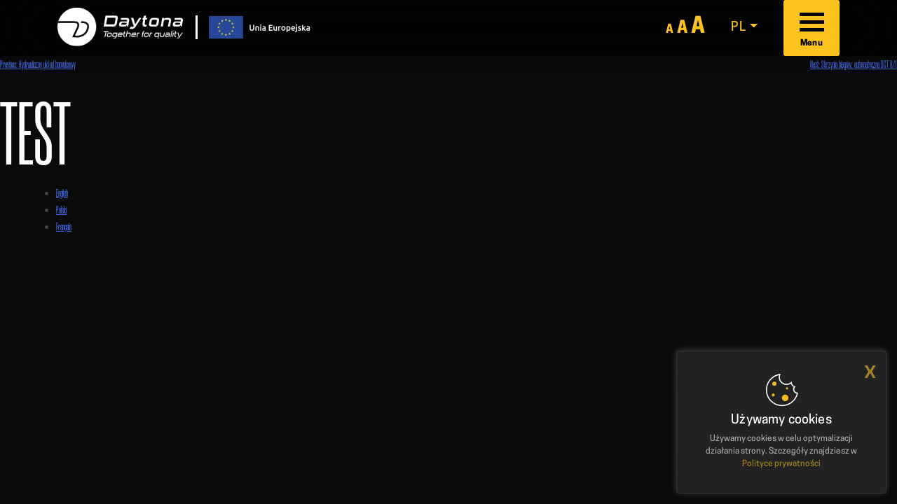

--- FILE ---
content_type: text/html; charset=UTF-8
request_url: https://daytona.pl/recommendation/acura-usa-can-ilx-2-4-i-vtec-usa-2015-0-2602356005896731/hydrauliczny-uklad-hamulcowy-0-5801480362617046/produkt-specjalny-0-21978373602273726/
body_size: 10450
content:
<!doctype html>
<html lang="pl-PL">
<head>
	<meta charset="UTF-8">
	<meta name="viewport" content="width=device-width, initial-scale=1">
	<link href="https://cdn.jsdelivr.net/npm/bootstrap@5.0.2/dist/css/bootstrap.min.css" rel="stylesheet" integrity="sha384-EVSTQN3/azprG1Anm3QDgpJLIm9Nao0Yz1ztcQTwFspd3yD65VohhpuuCOmLASjC" crossorigin="anonymous">
	<script src="https://cdn.jsdelivr.net/npm/bootstrap@5.1.0/dist/js/bootstrap.bundle.min.js" integrity="sha384-U1DAWAznBHeqEIlVSCgzq+c9gqGAJn5c/t99JyeKa9xxaYpSvHU5awsuZVVFIhvj" crossorigin="anonymous"></script>
	<link rel="profile" href="https://gmpg.org/xfn/11">

	<title>Produkt specjalny &#8211; Daytona</title>
<meta name='robots' content='max-image-preview:large' />
<link rel='dns-prefetch' href='//www.google.com' />
<link rel="alternate" type="application/rss+xml" title="Daytona &raquo; Kanał z wpisami" href="https://daytona.pl/feed/" />
<link rel="alternate" type="application/rss+xml" title="Daytona &raquo; Kanał z komentarzami" href="https://daytona.pl/comments/feed/" />
<script>
window._wpemojiSettings = {"baseUrl":"https:\/\/s.w.org\/images\/core\/emoji\/14.0.0\/72x72\/","ext":".png","svgUrl":"https:\/\/s.w.org\/images\/core\/emoji\/14.0.0\/svg\/","svgExt":".svg","source":{"concatemoji":"https:\/\/daytona.pl\/wp-includes\/js\/wp-emoji-release.min.js?ver=6.3.3"}};
/*! This file is auto-generated */
!function(i,n){var o,s,e;function c(e){try{var t={supportTests:e,timestamp:(new Date).valueOf()};sessionStorage.setItem(o,JSON.stringify(t))}catch(e){}}function p(e,t,n){e.clearRect(0,0,e.canvas.width,e.canvas.height),e.fillText(t,0,0);var t=new Uint32Array(e.getImageData(0,0,e.canvas.width,e.canvas.height).data),r=(e.clearRect(0,0,e.canvas.width,e.canvas.height),e.fillText(n,0,0),new Uint32Array(e.getImageData(0,0,e.canvas.width,e.canvas.height).data));return t.every(function(e,t){return e===r[t]})}function u(e,t,n){switch(t){case"flag":return n(e,"\ud83c\udff3\ufe0f\u200d\u26a7\ufe0f","\ud83c\udff3\ufe0f\u200b\u26a7\ufe0f")?!1:!n(e,"\ud83c\uddfa\ud83c\uddf3","\ud83c\uddfa\u200b\ud83c\uddf3")&&!n(e,"\ud83c\udff4\udb40\udc67\udb40\udc62\udb40\udc65\udb40\udc6e\udb40\udc67\udb40\udc7f","\ud83c\udff4\u200b\udb40\udc67\u200b\udb40\udc62\u200b\udb40\udc65\u200b\udb40\udc6e\u200b\udb40\udc67\u200b\udb40\udc7f");case"emoji":return!n(e,"\ud83e\udef1\ud83c\udffb\u200d\ud83e\udef2\ud83c\udfff","\ud83e\udef1\ud83c\udffb\u200b\ud83e\udef2\ud83c\udfff")}return!1}function f(e,t,n){var r="undefined"!=typeof WorkerGlobalScope&&self instanceof WorkerGlobalScope?new OffscreenCanvas(300,150):i.createElement("canvas"),a=r.getContext("2d",{willReadFrequently:!0}),o=(a.textBaseline="top",a.font="600 32px Arial",{});return e.forEach(function(e){o[e]=t(a,e,n)}),o}function t(e){var t=i.createElement("script");t.src=e,t.defer=!0,i.head.appendChild(t)}"undefined"!=typeof Promise&&(o="wpEmojiSettingsSupports",s=["flag","emoji"],n.supports={everything:!0,everythingExceptFlag:!0},e=new Promise(function(e){i.addEventListener("DOMContentLoaded",e,{once:!0})}),new Promise(function(t){var n=function(){try{var e=JSON.parse(sessionStorage.getItem(o));if("object"==typeof e&&"number"==typeof e.timestamp&&(new Date).valueOf()<e.timestamp+604800&&"object"==typeof e.supportTests)return e.supportTests}catch(e){}return null}();if(!n){if("undefined"!=typeof Worker&&"undefined"!=typeof OffscreenCanvas&&"undefined"!=typeof URL&&URL.createObjectURL&&"undefined"!=typeof Blob)try{var e="postMessage("+f.toString()+"("+[JSON.stringify(s),u.toString(),p.toString()].join(",")+"));",r=new Blob([e],{type:"text/javascript"}),a=new Worker(URL.createObjectURL(r),{name:"wpTestEmojiSupports"});return void(a.onmessage=function(e){c(n=e.data),a.terminate(),t(n)})}catch(e){}c(n=f(s,u,p))}t(n)}).then(function(e){for(var t in e)n.supports[t]=e[t],n.supports.everything=n.supports.everything&&n.supports[t],"flag"!==t&&(n.supports.everythingExceptFlag=n.supports.everythingExceptFlag&&n.supports[t]);n.supports.everythingExceptFlag=n.supports.everythingExceptFlag&&!n.supports.flag,n.DOMReady=!1,n.readyCallback=function(){n.DOMReady=!0}}).then(function(){return e}).then(function(){var e;n.supports.everything||(n.readyCallback(),(e=n.source||{}).concatemoji?t(e.concatemoji):e.wpemoji&&e.twemoji&&(t(e.twemoji),t(e.wpemoji)))}))}((window,document),window._wpemojiSettings);
</script>
<style>
img.wp-smiley,
img.emoji {
	display: inline !important;
	border: none !important;
	box-shadow: none !important;
	height: 1em !important;
	width: 1em !important;
	margin: 0 0.07em !important;
	vertical-align: -0.1em !important;
	background: none !important;
	padding: 0 !important;
}
</style>
	<link rel='stylesheet' id='wp-block-library-css' href='https://daytona.pl/wp-includes/css/dist/block-library/style.min.css?ver=6.3.3' media='all' />
<style id='classic-theme-styles-inline-css'>
/*! This file is auto-generated */
.wp-block-button__link{color:#fff;background-color:#32373c;border-radius:9999px;box-shadow:none;text-decoration:none;padding:calc(.667em + 2px) calc(1.333em + 2px);font-size:1.125em}.wp-block-file__button{background:#32373c;color:#fff;text-decoration:none}
</style>
<style id='global-styles-inline-css'>
body{--wp--preset--color--black: #000000;--wp--preset--color--cyan-bluish-gray: #abb8c3;--wp--preset--color--white: #ffffff;--wp--preset--color--pale-pink: #f78da7;--wp--preset--color--vivid-red: #cf2e2e;--wp--preset--color--luminous-vivid-orange: #ff6900;--wp--preset--color--luminous-vivid-amber: #fcb900;--wp--preset--color--light-green-cyan: #7bdcb5;--wp--preset--color--vivid-green-cyan: #00d084;--wp--preset--color--pale-cyan-blue: #8ed1fc;--wp--preset--color--vivid-cyan-blue: #0693e3;--wp--preset--color--vivid-purple: #9b51e0;--wp--preset--gradient--vivid-cyan-blue-to-vivid-purple: linear-gradient(135deg,rgba(6,147,227,1) 0%,rgb(155,81,224) 100%);--wp--preset--gradient--light-green-cyan-to-vivid-green-cyan: linear-gradient(135deg,rgb(122,220,180) 0%,rgb(0,208,130) 100%);--wp--preset--gradient--luminous-vivid-amber-to-luminous-vivid-orange: linear-gradient(135deg,rgba(252,185,0,1) 0%,rgba(255,105,0,1) 100%);--wp--preset--gradient--luminous-vivid-orange-to-vivid-red: linear-gradient(135deg,rgba(255,105,0,1) 0%,rgb(207,46,46) 100%);--wp--preset--gradient--very-light-gray-to-cyan-bluish-gray: linear-gradient(135deg,rgb(238,238,238) 0%,rgb(169,184,195) 100%);--wp--preset--gradient--cool-to-warm-spectrum: linear-gradient(135deg,rgb(74,234,220) 0%,rgb(151,120,209) 20%,rgb(207,42,186) 40%,rgb(238,44,130) 60%,rgb(251,105,98) 80%,rgb(254,248,76) 100%);--wp--preset--gradient--blush-light-purple: linear-gradient(135deg,rgb(255,206,236) 0%,rgb(152,150,240) 100%);--wp--preset--gradient--blush-bordeaux: linear-gradient(135deg,rgb(254,205,165) 0%,rgb(254,45,45) 50%,rgb(107,0,62) 100%);--wp--preset--gradient--luminous-dusk: linear-gradient(135deg,rgb(255,203,112) 0%,rgb(199,81,192) 50%,rgb(65,88,208) 100%);--wp--preset--gradient--pale-ocean: linear-gradient(135deg,rgb(255,245,203) 0%,rgb(182,227,212) 50%,rgb(51,167,181) 100%);--wp--preset--gradient--electric-grass: linear-gradient(135deg,rgb(202,248,128) 0%,rgb(113,206,126) 100%);--wp--preset--gradient--midnight: linear-gradient(135deg,rgb(2,3,129) 0%,rgb(40,116,252) 100%);--wp--preset--font-size--small: 13px;--wp--preset--font-size--medium: 20px;--wp--preset--font-size--large: 36px;--wp--preset--font-size--x-large: 42px;--wp--preset--spacing--20: 0.44rem;--wp--preset--spacing--30: 0.67rem;--wp--preset--spacing--40: 1rem;--wp--preset--spacing--50: 1.5rem;--wp--preset--spacing--60: 2.25rem;--wp--preset--spacing--70: 3.38rem;--wp--preset--spacing--80: 5.06rem;--wp--preset--shadow--natural: 6px 6px 9px rgba(0, 0, 0, 0.2);--wp--preset--shadow--deep: 12px 12px 50px rgba(0, 0, 0, 0.4);--wp--preset--shadow--sharp: 6px 6px 0px rgba(0, 0, 0, 0.2);--wp--preset--shadow--outlined: 6px 6px 0px -3px rgba(255, 255, 255, 1), 6px 6px rgba(0, 0, 0, 1);--wp--preset--shadow--crisp: 6px 6px 0px rgba(0, 0, 0, 1);}:where(.is-layout-flex){gap: 0.5em;}:where(.is-layout-grid){gap: 0.5em;}body .is-layout-flow > .alignleft{float: left;margin-inline-start: 0;margin-inline-end: 2em;}body .is-layout-flow > .alignright{float: right;margin-inline-start: 2em;margin-inline-end: 0;}body .is-layout-flow > .aligncenter{margin-left: auto !important;margin-right: auto !important;}body .is-layout-constrained > .alignleft{float: left;margin-inline-start: 0;margin-inline-end: 2em;}body .is-layout-constrained > .alignright{float: right;margin-inline-start: 2em;margin-inline-end: 0;}body .is-layout-constrained > .aligncenter{margin-left: auto !important;margin-right: auto !important;}body .is-layout-constrained > :where(:not(.alignleft):not(.alignright):not(.alignfull)){max-width: var(--wp--style--global--content-size);margin-left: auto !important;margin-right: auto !important;}body .is-layout-constrained > .alignwide{max-width: var(--wp--style--global--wide-size);}body .is-layout-flex{display: flex;}body .is-layout-flex{flex-wrap: wrap;align-items: center;}body .is-layout-flex > *{margin: 0;}body .is-layout-grid{display: grid;}body .is-layout-grid > *{margin: 0;}:where(.wp-block-columns.is-layout-flex){gap: 2em;}:where(.wp-block-columns.is-layout-grid){gap: 2em;}:where(.wp-block-post-template.is-layout-flex){gap: 1.25em;}:where(.wp-block-post-template.is-layout-grid){gap: 1.25em;}.has-black-color{color: var(--wp--preset--color--black) !important;}.has-cyan-bluish-gray-color{color: var(--wp--preset--color--cyan-bluish-gray) !important;}.has-white-color{color: var(--wp--preset--color--white) !important;}.has-pale-pink-color{color: var(--wp--preset--color--pale-pink) !important;}.has-vivid-red-color{color: var(--wp--preset--color--vivid-red) !important;}.has-luminous-vivid-orange-color{color: var(--wp--preset--color--luminous-vivid-orange) !important;}.has-luminous-vivid-amber-color{color: var(--wp--preset--color--luminous-vivid-amber) !important;}.has-light-green-cyan-color{color: var(--wp--preset--color--light-green-cyan) !important;}.has-vivid-green-cyan-color{color: var(--wp--preset--color--vivid-green-cyan) !important;}.has-pale-cyan-blue-color{color: var(--wp--preset--color--pale-cyan-blue) !important;}.has-vivid-cyan-blue-color{color: var(--wp--preset--color--vivid-cyan-blue) !important;}.has-vivid-purple-color{color: var(--wp--preset--color--vivid-purple) !important;}.has-black-background-color{background-color: var(--wp--preset--color--black) !important;}.has-cyan-bluish-gray-background-color{background-color: var(--wp--preset--color--cyan-bluish-gray) !important;}.has-white-background-color{background-color: var(--wp--preset--color--white) !important;}.has-pale-pink-background-color{background-color: var(--wp--preset--color--pale-pink) !important;}.has-vivid-red-background-color{background-color: var(--wp--preset--color--vivid-red) !important;}.has-luminous-vivid-orange-background-color{background-color: var(--wp--preset--color--luminous-vivid-orange) !important;}.has-luminous-vivid-amber-background-color{background-color: var(--wp--preset--color--luminous-vivid-amber) !important;}.has-light-green-cyan-background-color{background-color: var(--wp--preset--color--light-green-cyan) !important;}.has-vivid-green-cyan-background-color{background-color: var(--wp--preset--color--vivid-green-cyan) !important;}.has-pale-cyan-blue-background-color{background-color: var(--wp--preset--color--pale-cyan-blue) !important;}.has-vivid-cyan-blue-background-color{background-color: var(--wp--preset--color--vivid-cyan-blue) !important;}.has-vivid-purple-background-color{background-color: var(--wp--preset--color--vivid-purple) !important;}.has-black-border-color{border-color: var(--wp--preset--color--black) !important;}.has-cyan-bluish-gray-border-color{border-color: var(--wp--preset--color--cyan-bluish-gray) !important;}.has-white-border-color{border-color: var(--wp--preset--color--white) !important;}.has-pale-pink-border-color{border-color: var(--wp--preset--color--pale-pink) !important;}.has-vivid-red-border-color{border-color: var(--wp--preset--color--vivid-red) !important;}.has-luminous-vivid-orange-border-color{border-color: var(--wp--preset--color--luminous-vivid-orange) !important;}.has-luminous-vivid-amber-border-color{border-color: var(--wp--preset--color--luminous-vivid-amber) !important;}.has-light-green-cyan-border-color{border-color: var(--wp--preset--color--light-green-cyan) !important;}.has-vivid-green-cyan-border-color{border-color: var(--wp--preset--color--vivid-green-cyan) !important;}.has-pale-cyan-blue-border-color{border-color: var(--wp--preset--color--pale-cyan-blue) !important;}.has-vivid-cyan-blue-border-color{border-color: var(--wp--preset--color--vivid-cyan-blue) !important;}.has-vivid-purple-border-color{border-color: var(--wp--preset--color--vivid-purple) !important;}.has-vivid-cyan-blue-to-vivid-purple-gradient-background{background: var(--wp--preset--gradient--vivid-cyan-blue-to-vivid-purple) !important;}.has-light-green-cyan-to-vivid-green-cyan-gradient-background{background: var(--wp--preset--gradient--light-green-cyan-to-vivid-green-cyan) !important;}.has-luminous-vivid-amber-to-luminous-vivid-orange-gradient-background{background: var(--wp--preset--gradient--luminous-vivid-amber-to-luminous-vivid-orange) !important;}.has-luminous-vivid-orange-to-vivid-red-gradient-background{background: var(--wp--preset--gradient--luminous-vivid-orange-to-vivid-red) !important;}.has-very-light-gray-to-cyan-bluish-gray-gradient-background{background: var(--wp--preset--gradient--very-light-gray-to-cyan-bluish-gray) !important;}.has-cool-to-warm-spectrum-gradient-background{background: var(--wp--preset--gradient--cool-to-warm-spectrum) !important;}.has-blush-light-purple-gradient-background{background: var(--wp--preset--gradient--blush-light-purple) !important;}.has-blush-bordeaux-gradient-background{background: var(--wp--preset--gradient--blush-bordeaux) !important;}.has-luminous-dusk-gradient-background{background: var(--wp--preset--gradient--luminous-dusk) !important;}.has-pale-ocean-gradient-background{background: var(--wp--preset--gradient--pale-ocean) !important;}.has-electric-grass-gradient-background{background: var(--wp--preset--gradient--electric-grass) !important;}.has-midnight-gradient-background{background: var(--wp--preset--gradient--midnight) !important;}.has-small-font-size{font-size: var(--wp--preset--font-size--small) !important;}.has-medium-font-size{font-size: var(--wp--preset--font-size--medium) !important;}.has-large-font-size{font-size: var(--wp--preset--font-size--large) !important;}.has-x-large-font-size{font-size: var(--wp--preset--font-size--x-large) !important;}
.wp-block-navigation a:where(:not(.wp-element-button)){color: inherit;}
:where(.wp-block-post-template.is-layout-flex){gap: 1.25em;}:where(.wp-block-post-template.is-layout-grid){gap: 1.25em;}
:where(.wp-block-columns.is-layout-flex){gap: 2em;}:where(.wp-block-columns.is-layout-grid){gap: 2em;}
.wp-block-pullquote{font-size: 1.5em;line-height: 1.6;}
</style>
<link rel='stylesheet' id='contact-form-7-css' href='https://daytona.pl/wp-content/plugins/contact-form-7/includes/css/styles.css?ver=5.6.1' media='all' />
<link rel='stylesheet' id='cookie-law-info-css' href='https://daytona.pl/wp-content/plugins/cookie-law-info/public/css/cookie-law-info-public.css?ver=2.1.2' media='all' />
<link rel='stylesheet' id='cookie-law-info-gdpr-css' href='https://daytona.pl/wp-content/plugins/cookie-law-info/public/css/cookie-law-info-gdpr.css?ver=2.1.2' media='all' />
<link rel='stylesheet' id='uaf_client_css-css' href='https://daytona.pl/wp-content/uploads/useanyfont/uaf.css?ver=1657567756' media='all' />
<link rel='stylesheet' id='daytona-style-css' href='https://daytona.pl/wp-content/themes/daytona/style.css?ver=1.0.0' media='all' />
<script src='https://daytona.pl/wp-includes/js/jquery/jquery.min.js?ver=3.7.0' id='jquery-core-js'></script>
<script src='https://daytona.pl/wp-includes/js/jquery/jquery-migrate.min.js?ver=3.4.1' id='jquery-migrate-js'></script>
<script id='cookie-law-info-js-extra'>
var Cli_Data = {"nn_cookie_ids":[],"cookielist":[],"non_necessary_cookies":[],"ccpaEnabled":"","ccpaRegionBased":"","ccpaBarEnabled":"","strictlyEnabled":["necessary","obligatoire"],"ccpaType":"gdpr","js_blocking":"1","custom_integration":"","triggerDomRefresh":"","secure_cookies":""};
var cli_cookiebar_settings = {"animate_speed_hide":"500","animate_speed_show":"500","background":"#FFF","border":"#b1a6a6c2","border_on":"","button_1_button_colour":"#61a229","button_1_button_hover":"#4e8221","button_1_link_colour":"#fff","button_1_as_button":"1","button_1_new_win":"","button_2_button_colour":"#333","button_2_button_hover":"#292929","button_2_link_colour":"#444","button_2_as_button":"","button_2_hidebar":"","button_3_button_colour":"#dedfe0","button_3_button_hover":"#b2b2b3","button_3_link_colour":"#333333","button_3_as_button":"1","button_3_new_win":"","button_4_button_colour":"#dedfe0","button_4_button_hover":"#b2b2b3","button_4_link_colour":"#333333","button_4_as_button":"1","button_7_button_colour":"#ffffff","button_7_button_hover":"#cccccc","button_7_link_colour":"#fff","button_7_as_button":"1","button_7_new_win":"","font_family":"Arial, Helvetica, sans-serif","header_fix":"","notify_animate_hide":"1","notify_animate_show":"","notify_div_id":"#cookie-law-info-bar","notify_position_horizontal":"right","notify_position_vertical":"bottom","scroll_close":"","scroll_close_reload":"","accept_close_reload":"","reject_close_reload":"","showagain_tab":"","showagain_background":"#fff","showagain_border":"#000","showagain_div_id":"#cookie-law-info-again","showagain_x_position":"100px","text":"#ffffff","show_once_yn":"","show_once":"10000","logging_on":"","as_popup":"","popup_overlay":"1","bar_heading_text":"<img class=\"d-block m-auto pb-2\" src=\"https:\/\/daytona.pl\/wp-content\/uploads\/2021\/09\/Group-395.png\">U\u017cywamy cookies","cookie_bar_as":"widget","popup_showagain_position":"bottom-right","widget_position":"right"};
var log_object = {"ajax_url":"https:\/\/daytona.pl\/wp-admin\/admin-ajax.php"};
</script>
<script src='https://daytona.pl/wp-content/plugins/cookie-law-info/public/js/cookie-law-info-public.js?ver=2.1.2' id='cookie-law-info-js'></script>
<link rel="https://api.w.org/" href="https://daytona.pl/wp-json/" /><link rel="alternate" type="application/json" href="https://daytona.pl/wp-json/wp/v2/recommendation/9278" /><link rel="EditURI" type="application/rsd+xml" title="RSD" href="https://daytona.pl/xmlrpc.php?rsd" />
<meta name="generator" content="WordPress 6.3.3" />
<link rel="canonical" href="https://daytona.pl/recommendation/acura-usa-can-ilx-2-4-i-vtec-usa-2015-0-2602356005896731/hydrauliczny-uklad-hamulcowy-0-5801480362617046/produkt-specjalny-0-21978373602273726/" />
<link rel='shortlink' href='https://daytona.pl/?p=9278' />
<link rel="alternate" type="application/json+oembed" href="https://daytona.pl/wp-json/oembed/1.0/embed?url=https%3A%2F%2Fdaytona.pl%2Frecommendation%2Facura-usa-can-ilx-2-4-i-vtec-usa-2015-0-2602356005896731%2Fhydrauliczny-uklad-hamulcowy-0-5801480362617046%2Fprodukt-specjalny-0-21978373602273726%2F" />
<link rel="alternate" type="text/xml+oembed" href="https://daytona.pl/wp-json/oembed/1.0/embed?url=https%3A%2F%2Fdaytona.pl%2Frecommendation%2Facura-usa-can-ilx-2-4-i-vtec-usa-2015-0-2602356005896731%2Fhydrauliczny-uklad-hamulcowy-0-5801480362617046%2Fprodukt-specjalny-0-21978373602273726%2F&#038;format=xml" />

	<style id="zeno-font-resizer" type="text/css">
		p.zeno_font_resizer .screen-reader-text {
			border: 0;
			clip: rect(1px, 1px, 1px, 1px);
			clip-path: inset(50%);
			height: 1px;
			margin: -1px;
			overflow: hidden;
			padding: 0;
			position: absolute;
			width: 1px;
			word-wrap: normal !important;
		}
	</style>
			<style type="text/css">
					.site-title,
			.site-description {
				position: absolute;
				clip: rect(1px, 1px, 1px, 1px);
				}
					</style>
		<style id="custom-background-css">
body.custom-background { background-color: #0a0a0a; }
</style>
	<link rel="icon" href="https://daytona.pl/wp-content/uploads/2021/08/cropped-cropped-logo-32x32.png" sizes="32x32" />
<link rel="icon" href="https://daytona.pl/wp-content/uploads/2021/08/cropped-cropped-logo-192x192.png" sizes="192x192" />
<link rel="apple-touch-icon" href="https://daytona.pl/wp-content/uploads/2021/08/cropped-cropped-logo-180x180.png" />
<meta name="msapplication-TileImage" content="https://daytona.pl/wp-content/uploads/2021/08/cropped-cropped-logo-270x270.png" />
		<style id="wp-custom-css">
			


*{
	font-family: Morganite;
}

.site-info { display: none !important; }

.sticky-element-placeholder.sticky-element-active{
	position: absolute;
}

#masthead{ 
	z-index: 990 !important;
	padding: 0 !important;
}
 
.grecaptcha-badge { 
    visibility: hidden;
}		</style>
		</head>

<body class="recommendation-template-default single single-recommendation postid-9278 custom-background wp-custom-logo">
<div id="page" class="site">
	<a class="skip-link screen-reader-text" href="#primary">Skip to content</a>

	<header id="masthead" class="site-header">

					<nav id="site-navigation" class="main-navigation">
						<div class="container d-flex flex-wrap justify-content-between">
							<div class="site-branding">
								<div class="row align-items-center">
										<div class="">
											<a href="https://daytona.pl/" class="custom-logo-link" rel="home"><img width="179" height="55" src="https://daytona.pl/wp-content/uploads/2021/08/cropped-logo.png" class="custom-logo" alt="Daytona" decoding="async" /></a>											<!-- TODO -->
											<span class="union-logo d-none d-md-inline-block ms-3"><a href="/projekty"><img class="ms-3" src="/wp-content/uploads/2021/08/Union.png" alt="Europe Union Logo"></a></span>
										</div>
								</div>
							</div>
							
						<div class="d-flex align-items-center">
							<div class="m-0 m-md-3 me-xs-1 font-sizer-container">
	<div class="zeno_font_resizer_container">
		<p class="zeno_font_resizer" style="text-align: center; font-weight: bold;">
			<span>
				<a href="#" class="zeno_font_resizer_minus" title="Decrease font size" style="font-size: 0.7em;">A<span class="screen-reader-text"> Decrease font size.</span></a>
				<a href="#" class="zeno_font_resizer_reset" title="Reset font size">A<span class="screen-reader-text"> Reset font size.</span></a>
				<a href="#" class="zeno_font_resizer_add" title="Increase font size" style="font-size: 1.3em;">A<span class="screen-reader-text"> Increase font size.</span></a>
			</span>
			<input type="hidden" id="zeno_font_resizer_value" value="html" />
			<input type="hidden" id="zeno_font_resizer_ownid" value="" />
			<input type="hidden" id="zeno_font_resizer_ownelement" value="" />
			<input type="hidden" id="zeno_font_resizer_resizeMax" value="24" />
			<input type="hidden" id="zeno_font_resizer_resizeMin" value="10" />
			<input type="hidden" id="zeno_font_resizer_resizeSteps" value="1" />
			<input type="hidden" id="zeno_font_resizer_cookieTime" value="31" />
		</p>
	</div>
	</div>
							<div class="languages me-md-3 me-5 dropdown"><button class="btn btn-secondary dropdown-toggle languages__item languages__item--current " type="button" id="lang-list" data-bs-toggle="dropdown" aria-expanded="false">pl</button>  
						<ul class="dropdown-menu lang-list" aria-labelledby="lang-list"><li class="dropdown-item"><a href="https://daytona.pl/en-home/" class="dropdown-item languages__item">en</a></li><li class="dropdown-item"><a href="https://daytona.pl/1884289-2/" class="dropdown-item languages__item">fr</a></li></ul></div>							<button class="menu-toggle" aria-controls="primary-menu" aria-expanded="false">
							  <div class="bar1"></div>
							  <div class="bar2"></div>
							  <div class="bar3"></div>
							  <span class="d-none d-md-inline-block">Menu</span>
							</button>
						</div>
						
						<div class="container menu-container">
							<div class="row w-100 pt-5">
								<div class="col-md-6 col-12 col-sm-12 pt-md-5">
									<div class="menu-navbar-container"><ul id="primary-menu" class="menu"><li id="menu-item-528" class="menu-item menu-item-type-post_type menu-item-object-page menu-item-528"><a href="https://daytona.pl/produkty/">Produkty</a></li>
<li id="menu-item-527" class="menu-item menu-item-type-post_type menu-item-object-page menu-item-527"><a href="https://daytona.pl/zespol/">Zespół</a></li>
<li id="menu-item-525" class="menu-item menu-item-type-post_type menu-item-object-page menu-item-525"><a href="https://daytona.pl/program-lojalnosciowy/">Program lojalnościowy</a></li>
<li id="menu-item-524" class="menu-item menu-item-type-post_type menu-item-object-page menu-item-524"><a href="https://daytona.pl/projekty/">Projekty</a></li>
<li id="menu-item-1870898" class="menu-item menu-item-type-custom menu-item-object-custom menu-item-1870898"><a href="/dobierz-olej">Dobierz olej</a></li>
<li id="menu-item-523" class="menu-item menu-item-type-post_type menu-item-object-page menu-item-523"><a href="https://daytona.pl/kontakt/">Kontakt</a></li>
</ul></div>								</div>
								<div class="d-md-none col-sm-12 header-contact-column pt-5">
									<!-- TODO -->
									<img src="/wp-content/uploads/2021/08/menu_line.png" alt="separator">
								</div>
								<div id="contact-menu-block" class="col-md-6 col-sm-12 header-contact-column pt-5">
									<h4 class="menu_header">
										Kontakt									</h4>
									<!-- TODO -->
									<p class="menu_contact_row"><img class="menu_row_icon" src="/wp-content/uploads/2021/08/phone_white.png" alt="phone"><a href="tel:+48 519 116 486">+48 519 116 486</a> </p>
									<p class="menu_contact_row"><img class="menu_row_icon" src="/wp-content/uploads/2021/08/mail_white.png" alt="email"><a href="mailto:kontakt@daytonalubricants.pl">kontakt@daytonalubricants.pl</a></p>
									<p class="menu_contact_row"><img class="menu_row_icon" src="/wp-content/uploads/2021/08/map-pin_white.png" alt="Company info"><span>Daytona Lubricants Sp. z o.o. Sp. k. <br>
Domaniewska 47, 02-672 Warszawa <br>
NIP PL5213642067</span></p>
									<p class="menu_contact_row"><img class="menu_row_icon" src="/wp-content/uploads/2021/08/home_white.png" alt="Address">Kominiarska 21, 51-180 Wrocław</p>
								</div>
								<div  id="categories-menu-block" class="col-md-6 col-sm-12 d-none categories-header header-contact-column pt-5">
																		<a href="https://daytona.pl/produkty/kategorie/?id=94901">
										<p class="menu_contact_row"><img src="https://daytona.pl/wp-content/uploads/2021/08/oleje-do-skrzyn-biegow.png" alt="Tarcza ze wzorem skrzyni biegów">Oleje do samochodowych skrzyń biegów i przekładni</p>
									</a>
																		<a href="https://daytona.pl/produkty/kategorie/?id=94899">
										<p class="menu_contact_row"><img src="https://daytona.pl/wp-content/uploads/2021/08/oleje-przemyslowe.png" alt="Ramię maszyny">Oleje do zastosowań w przemyśle</p>
									</a>
																		<a href="https://daytona.pl/produkty/kategorie/?id=94902">
										<p class="menu_contact_row"><img src="https://daytona.pl/wp-content/uploads/2021/08/Oleje-hydrauliczno-przekladniowe.png" alt="Amortyzator">Oleje hydrauliczno-przekładniowe</p>
									</a>
																		<a href="https://daytona.pl/produkty/kategorie/?id=94900">
										<p class="menu_contact_row"><img src="https://daytona.pl/wp-content/uploads/2021/08/oleje-silnikowe.png" alt="Przekrój silnika">Oleje silnikowe</p>
									</a>
																		<a href="https://daytona.pl/produkty/kategorie/?id=94905">
										<p class="menu_contact_row"><img src="https://daytona.pl/wp-content/uploads/2021/08/plyny-do-chlodnic.png" alt="Radiator">Płyny i koncentraty płynu do chłodnic</p>
									</a>
																		<a href="https://daytona.pl/produkty/kategorie/?id=94904">
										<p class="menu_contact_row"><img src="https://daytona.pl/wp-content/uploads/2021/08/preparaty-czyszczace.png" alt="Kropla z kółkami w tle">Preparaty czyszcząco-konserwujące</p>
									</a>
																		<a href="https://daytona.pl/produkty/kategorie/?id=94903">
										<p class="menu_contact_row"><img src="https://daytona.pl/wp-content/uploads/2021/08/smary-i-pasty-montazowe.png" alt="2 zębatki">Smary i pasty montażowe</p>
									</a>
																	</div>
							</div>
						</div>
						</div>
							<script>
								let menuContainer = document.getElementById("primary-menu");
								menuContainer.firstChild.addEventListener("mouseover", () => {
									document.getElementById('categories-menu-block').classList.remove("d-none");
									document.getElementById('contact-menu-block').classList.add("d-none");;
								});
								for(let i = 1; i<menuContainer.children.length; i++){
									menuContainer.children[i].addEventListener("mouseover", () => {
										document.getElementById('categories-menu-block').classList.add("d-none");
										document.getElementById('contact-menu-block').classList.remove("d-none");;
									});
								}
								
							</script>
					</nav>
	</header><!-- #masthead -->

	<main id="primary" class="site-main">

		
<article id="post-9278" class="post-9278 recommendation type-recommendation status-publish hentry recommendation_element-recommendation-product">
	<header class="entry-header">
		
	</header><!-- .entry-header -->

	
	<div class="entry-content">
			</div><!-- .entry-content -->

	<footer class="entry-footer">
			</footer><!-- .entry-footer -->
</article><!-- #post-9278 -->

	<nav class="navigation post-navigation" aria-label="Wpisy">
		<h2 class="screen-reader-text">Nawigacja wpisu</h2>
		<div class="nav-links"><div class="nav-previous"><a href="https://daytona.pl/recommendation/acura-usa-can-ilx-2-4-i-vtec-usa-2015-0-2602356005896731/hydrauliczny-uklad-hamulcowy-0-5801480362617046/" rel="prev"><span class="nav-subtitle">Previous:</span> <span class="nav-title">Hydrauliczny układ hamulcowy</span></a></div><div class="nav-next"><a href="https://daytona.pl/recommendation/acura-usa-can-ilx-2-4-i-vtec-usa-2015-0-2602356005896731/skrzynia-biegow-automatyczna-dct-8-1-0-7492860063907816/" rel="next"><span class="nav-subtitle">Next:</span> <span class="nav-title">Skrzynia biegów, automatyczna DCT 8/1</span></a></div></div>
	</nav>
	</main><!-- #main -->


<aside id="secondary" class="widget-area">
	<section id="polylang-2" class="widget widget_polylang"><h2 class="widget-title">Test</h2><ul>
	<li class="lang-item lang-item-8 lang-item-en no-translation lang-item-first"><a  lang="en-US" hreflang="en-US" href="https://daytona.pl/en-home/">English</a></li>
	<li class="lang-item lang-item-10 lang-item-pl current-lang no-translation"><a  lang="pl-PL" hreflang="pl-PL" href="https://daytona.pl/">Polski</a></li>
	<li class="lang-item lang-item-95404 lang-item-fr no-translation"><a  lang="fr-FR" hreflang="fr-FR" href="https://daytona.pl/1884289-2/">Français</a></li>
</ul>
</section></aside><!-- #secondary -->
</div><!-- #page -->

<!--googleoff: all--><div id="cookie-law-info-bar" data-nosnippet="true"><h5 class="cli_messagebar_head"><img class="d-block m-auto pb-2" src="https://daytona.pl/wp-content/uploads/2021/09/Group-395.png">Używamy cookies</h5><span><div class="cli-bar-container cli-style-v2"><a id="wt-cli-accept-all-btn" role='button' data-cli_action="accept_all" class="wt-cli-element super cli-plugin-button wt-cli-accept-all-btn cookie_action_close_header cli_action_button">x</a> Używamy cookies w celu optymalizacji działania strony. Szczegóły znajdziesz w <a class="cookie_link" href="https://daytona.pl/polityka-prywatnosci/">Polityce prywatności</a></div></span></div><div id="cookie-law-info-again" data-nosnippet="true"><span id="cookie_hdr_showagain">Manage consent</span></div><div class="cli-modal" data-nosnippet="true" id="cliSettingsPopup" tabindex="-1" role="dialog" aria-labelledby="cliSettingsPopup" aria-hidden="true">
  <div class="cli-modal-dialog" role="document">
	<div class="cli-modal-content cli-bar-popup">
		  <button type="button" class="cli-modal-close" id="cliModalClose">
			<svg class="" viewBox="0 0 24 24"><path d="M19 6.41l-1.41-1.41-5.59 5.59-5.59-5.59-1.41 1.41 5.59 5.59-5.59 5.59 1.41 1.41 5.59-5.59 5.59 5.59 1.41-1.41-5.59-5.59z"></path><path d="M0 0h24v24h-24z" fill="none"></path></svg>
			<span class="wt-cli-sr-only">Close</span>
		  </button>
		  <div class="cli-modal-body">
			<div class="cli-container-fluid cli-tab-container">
	<div class="cli-row">
		<div class="cli-col-12 cli-align-items-stretch cli-px-0">
			<div class="cli-privacy-overview">
				<h4>Privacy Overview</h4>				<div class="cli-privacy-content">
					<div class="cli-privacy-content-text">Używamy cookies w celu optymalizacji działania strony. Szczegóły znajdziesz w <a href="https://daytona.pl/polityka-prywatnosci/">Polityce prywatności</a></div>
				</div>
				<a class="cli-privacy-readmore" aria-label="Show more" role="button" data-readmore-text="Show more" data-readless-text="Show less"></a>			</div>
		</div>
		<div class="cli-col-12 cli-align-items-stretch cli-px-0 cli-tab-section-container">
												<div class="cli-tab-section">
						<div class="cli-tab-header">
							<a role="button" tabindex="0" class="cli-nav-link cli-settings-mobile" data-target="necessary" data-toggle="cli-toggle-tab">
								Necessary							</a>
															<div class="wt-cli-necessary-checkbox">
									<input type="checkbox" class="cli-user-preference-checkbox"  id="wt-cli-checkbox-necessary" data-id="checkbox-necessary" checked="checked"  />
									<label class="form-check-label" for="wt-cli-checkbox-necessary">Necessary</label>
								</div>
								<span class="cli-necessary-caption">Always Enabled</span>
													</div>
						<div class="cli-tab-content">
							<div class="cli-tab-pane cli-fade" data-id="necessary">
								<div class="wt-cli-cookie-description">
									Necessary cookies are absolutely essential for the website to function properly. These cookies ensure basic functionalities and security features of the website, anonymously.
<table class="cookielawinfo-row-cat-table cookielawinfo-winter"><thead><tr><th class="cookielawinfo-column-1">Cookie</th><th class="cookielawinfo-column-3">Duration</th><th class="cookielawinfo-column-4">Description</th></tr></thead><tbody><tr class="cookielawinfo-row"><td class="cookielawinfo-column-1">cookielawinfo-checkbox-analytics</td><td class="cookielawinfo-column-3">11 months</td><td class="cookielawinfo-column-4">This cookie is set by GDPR Cookie Consent plugin. The cookie is used to store the user consent for the cookies in the category "Analytics".</td></tr><tr class="cookielawinfo-row"><td class="cookielawinfo-column-1">cookielawinfo-checkbox-functional</td><td class="cookielawinfo-column-3">11 months</td><td class="cookielawinfo-column-4">The cookie is set by GDPR cookie consent to record the user consent for the cookies in the category "Functional".</td></tr><tr class="cookielawinfo-row"><td class="cookielawinfo-column-1">cookielawinfo-checkbox-necessary</td><td class="cookielawinfo-column-3">11 months</td><td class="cookielawinfo-column-4">This cookie is set by GDPR Cookie Consent plugin. The cookies is used to store the user consent for the cookies in the category "Necessary".</td></tr><tr class="cookielawinfo-row"><td class="cookielawinfo-column-1">cookielawinfo-checkbox-others</td><td class="cookielawinfo-column-3">11 months</td><td class="cookielawinfo-column-4">This cookie is set by GDPR Cookie Consent plugin. The cookie is used to store the user consent for the cookies in the category "Other.</td></tr><tr class="cookielawinfo-row"><td class="cookielawinfo-column-1">cookielawinfo-checkbox-performance</td><td class="cookielawinfo-column-3">11 months</td><td class="cookielawinfo-column-4">This cookie is set by GDPR Cookie Consent plugin. The cookie is used to store the user consent for the cookies in the category "Performance".</td></tr><tr class="cookielawinfo-row"><td class="cookielawinfo-column-1">viewed_cookie_policy</td><td class="cookielawinfo-column-3">11 months</td><td class="cookielawinfo-column-4">The cookie is set by the GDPR Cookie Consent plugin and is used to store whether or not user has consented to the use of cookies. It does not store any personal data.</td></tr></tbody></table>								</div>
							</div>
						</div>
					</div>
																	<div class="cli-tab-section">
						<div class="cli-tab-header">
							<a role="button" tabindex="0" class="cli-nav-link cli-settings-mobile" data-target="functional" data-toggle="cli-toggle-tab">
								Functional							</a>
															<div class="cli-switch">
									<input type="checkbox" id="wt-cli-checkbox-functional" class="cli-user-preference-checkbox"  data-id="checkbox-functional" />
									<label for="wt-cli-checkbox-functional" class="cli-slider" data-cli-enable="Enabled" data-cli-disable="Disabled"><span class="wt-cli-sr-only">Functional</span></label>
								</div>
													</div>
						<div class="cli-tab-content">
							<div class="cli-tab-pane cli-fade" data-id="functional">
								<div class="wt-cli-cookie-description">
									Functional cookies help to perform certain functionalities like sharing the content of the website on social media platforms, collect feedbacks, and other third-party features.
								</div>
							</div>
						</div>
					</div>
																	<div class="cli-tab-section">
						<div class="cli-tab-header">
							<a role="button" tabindex="0" class="cli-nav-link cli-settings-mobile" data-target="performance" data-toggle="cli-toggle-tab">
								Performance							</a>
															<div class="cli-switch">
									<input type="checkbox" id="wt-cli-checkbox-performance" class="cli-user-preference-checkbox"  data-id="checkbox-performance" />
									<label for="wt-cli-checkbox-performance" class="cli-slider" data-cli-enable="Enabled" data-cli-disable="Disabled"><span class="wt-cli-sr-only">Performance</span></label>
								</div>
													</div>
						<div class="cli-tab-content">
							<div class="cli-tab-pane cli-fade" data-id="performance">
								<div class="wt-cli-cookie-description">
									Performance cookies are used to understand and analyze the key performance indexes of the website which helps in delivering a better user experience for the visitors.
								</div>
							</div>
						</div>
					</div>
																	<div class="cli-tab-section">
						<div class="cli-tab-header">
							<a role="button" tabindex="0" class="cli-nav-link cli-settings-mobile" data-target="analytics" data-toggle="cli-toggle-tab">
								Analytics							</a>
															<div class="cli-switch">
									<input type="checkbox" id="wt-cli-checkbox-analytics" class="cli-user-preference-checkbox"  data-id="checkbox-analytics" />
									<label for="wt-cli-checkbox-analytics" class="cli-slider" data-cli-enable="Enabled" data-cli-disable="Disabled"><span class="wt-cli-sr-only">Analytics</span></label>
								</div>
													</div>
						<div class="cli-tab-content">
							<div class="cli-tab-pane cli-fade" data-id="analytics">
								<div class="wt-cli-cookie-description">
									Analytical cookies are used to understand how visitors interact with the website. These cookies help provide information on metrics the number of visitors, bounce rate, traffic source, etc.
								</div>
							</div>
						</div>
					</div>
																	<div class="cli-tab-section">
						<div class="cli-tab-header">
							<a role="button" tabindex="0" class="cli-nav-link cli-settings-mobile" data-target="advertisement" data-toggle="cli-toggle-tab">
								Advertisement							</a>
															<div class="cli-switch">
									<input type="checkbox" id="wt-cli-checkbox-advertisement" class="cli-user-preference-checkbox"  data-id="checkbox-advertisement" />
									<label for="wt-cli-checkbox-advertisement" class="cli-slider" data-cli-enable="Enabled" data-cli-disable="Disabled"><span class="wt-cli-sr-only">Advertisement</span></label>
								</div>
													</div>
						<div class="cli-tab-content">
							<div class="cli-tab-pane cli-fade" data-id="advertisement">
								<div class="wt-cli-cookie-description">
									Advertisement cookies are used to provide visitors with relevant ads and marketing campaigns. These cookies track visitors across websites and collect information to provide customized ads.
								</div>
							</div>
						</div>
					</div>
																	<div class="cli-tab-section">
						<div class="cli-tab-header">
							<a role="button" tabindex="0" class="cli-nav-link cli-settings-mobile" data-target="others" data-toggle="cli-toggle-tab">
								Others							</a>
															<div class="cli-switch">
									<input type="checkbox" id="wt-cli-checkbox-others" class="cli-user-preference-checkbox"  data-id="checkbox-others" />
									<label for="wt-cli-checkbox-others" class="cli-slider" data-cli-enable="Enabled" data-cli-disable="Disabled"><span class="wt-cli-sr-only">Others</span></label>
								</div>
													</div>
						<div class="cli-tab-content">
							<div class="cli-tab-pane cli-fade" data-id="others">
								<div class="wt-cli-cookie-description">
									Other uncategorized cookies are those that are being analyzed and have not been classified into a category as yet.
								</div>
							</div>
						</div>
					</div>
										</div>
	</div>
</div>
		  </div>
		  <div class="cli-modal-footer">
			<div class="wt-cli-element cli-container-fluid cli-tab-container">
				<div class="cli-row">
					<div class="cli-col-12 cli-align-items-stretch cli-px-0">
						<div class="cli-tab-footer wt-cli-privacy-overview-actions">
						
															<a id="wt-cli-privacy-save-btn" role="button" tabindex="0" data-cli-action="accept" class="wt-cli-privacy-btn cli_setting_save_button wt-cli-privacy-accept-btn cli-btn">SAVE &amp; ACCEPT</a>
													</div>
						
					</div>
				</div>
			</div>
		</div>
	</div>
  </div>
</div>
<div class="cli-modal-backdrop cli-fade cli-settings-overlay"></div>
<div class="cli-modal-backdrop cli-fade cli-popupbar-overlay"></div>
<!--googleon: all--><link rel='stylesheet' id='cookie-law-info-table-css' href='https://daytona.pl/wp-content/plugins/cookie-law-info/public/css/cookie-law-info-table.css?ver=2.1.2' media='all' />
<script src='https://daytona.pl/wp-includes/js/dist/vendor/wp-polyfill-inert.min.js?ver=3.1.2' id='wp-polyfill-inert-js'></script>
<script src='https://daytona.pl/wp-includes/js/dist/vendor/regenerator-runtime.min.js?ver=0.13.11' id='regenerator-runtime-js'></script>
<script src='https://daytona.pl/wp-includes/js/dist/vendor/wp-polyfill.min.js?ver=3.15.0' id='wp-polyfill-js'></script>
<script id='contact-form-7-js-extra'>
var wpcf7 = {"api":{"root":"https:\/\/daytona.pl\/wp-json\/","namespace":"contact-form-7\/v1"}};
</script>
<script src='https://daytona.pl/wp-content/plugins/contact-form-7/includes/js/index.js?ver=5.6.1' id='contact-form-7-js'></script>
<script src='https://daytona.pl/wp-content/plugins/zeno-font-resizer/js/js.cookie.js?ver=1.7.9' id='zeno_font_resizer_cookie-js'></script>
<script src='https://daytona.pl/wp-content/plugins/zeno-font-resizer/js/jquery.fontsize.js?ver=1.7.9' id='zeno_font_resizer_fontsize-js'></script>
<script src='https://daytona.pl/wp-content/themes/daytona/js/navigation.js?ver=1.0.0' id='daytona-navigation-js'></script>
<script src='https://www.google.com/recaptcha/api.js?render=6Lee3AEhAAAAAJ95YjEAGC7CEnt5u2NDMtFMt8Vj&#038;ver=3.0' id='google-recaptcha-js'></script>
<script id='wpcf7-recaptcha-js-extra'>
var wpcf7_recaptcha = {"sitekey":"6Lee3AEhAAAAAJ95YjEAGC7CEnt5u2NDMtFMt8Vj","actions":{"homepage":"homepage","contactform":"contactform"}};
</script>
<script src='https://daytona.pl/wp-content/plugins/contact-form-7/modules/recaptcha/index.js?ver=5.6.1' id='wpcf7-recaptcha-js'></script>

</body>
</html>


--- FILE ---
content_type: text/html; charset=utf-8
request_url: https://www.google.com/recaptcha/api2/anchor?ar=1&k=6Lee3AEhAAAAAJ95YjEAGC7CEnt5u2NDMtFMt8Vj&co=aHR0cHM6Ly9kYXl0b25hLnBsOjQ0Mw..&hl=en&v=PoyoqOPhxBO7pBk68S4YbpHZ&size=invisible&anchor-ms=20000&execute-ms=30000&cb=y3ssomly128b
body_size: 48870
content:
<!DOCTYPE HTML><html dir="ltr" lang="en"><head><meta http-equiv="Content-Type" content="text/html; charset=UTF-8">
<meta http-equiv="X-UA-Compatible" content="IE=edge">
<title>reCAPTCHA</title>
<style type="text/css">
/* cyrillic-ext */
@font-face {
  font-family: 'Roboto';
  font-style: normal;
  font-weight: 400;
  font-stretch: 100%;
  src: url(//fonts.gstatic.com/s/roboto/v48/KFO7CnqEu92Fr1ME7kSn66aGLdTylUAMa3GUBHMdazTgWw.woff2) format('woff2');
  unicode-range: U+0460-052F, U+1C80-1C8A, U+20B4, U+2DE0-2DFF, U+A640-A69F, U+FE2E-FE2F;
}
/* cyrillic */
@font-face {
  font-family: 'Roboto';
  font-style: normal;
  font-weight: 400;
  font-stretch: 100%;
  src: url(//fonts.gstatic.com/s/roboto/v48/KFO7CnqEu92Fr1ME7kSn66aGLdTylUAMa3iUBHMdazTgWw.woff2) format('woff2');
  unicode-range: U+0301, U+0400-045F, U+0490-0491, U+04B0-04B1, U+2116;
}
/* greek-ext */
@font-face {
  font-family: 'Roboto';
  font-style: normal;
  font-weight: 400;
  font-stretch: 100%;
  src: url(//fonts.gstatic.com/s/roboto/v48/KFO7CnqEu92Fr1ME7kSn66aGLdTylUAMa3CUBHMdazTgWw.woff2) format('woff2');
  unicode-range: U+1F00-1FFF;
}
/* greek */
@font-face {
  font-family: 'Roboto';
  font-style: normal;
  font-weight: 400;
  font-stretch: 100%;
  src: url(//fonts.gstatic.com/s/roboto/v48/KFO7CnqEu92Fr1ME7kSn66aGLdTylUAMa3-UBHMdazTgWw.woff2) format('woff2');
  unicode-range: U+0370-0377, U+037A-037F, U+0384-038A, U+038C, U+038E-03A1, U+03A3-03FF;
}
/* math */
@font-face {
  font-family: 'Roboto';
  font-style: normal;
  font-weight: 400;
  font-stretch: 100%;
  src: url(//fonts.gstatic.com/s/roboto/v48/KFO7CnqEu92Fr1ME7kSn66aGLdTylUAMawCUBHMdazTgWw.woff2) format('woff2');
  unicode-range: U+0302-0303, U+0305, U+0307-0308, U+0310, U+0312, U+0315, U+031A, U+0326-0327, U+032C, U+032F-0330, U+0332-0333, U+0338, U+033A, U+0346, U+034D, U+0391-03A1, U+03A3-03A9, U+03B1-03C9, U+03D1, U+03D5-03D6, U+03F0-03F1, U+03F4-03F5, U+2016-2017, U+2034-2038, U+203C, U+2040, U+2043, U+2047, U+2050, U+2057, U+205F, U+2070-2071, U+2074-208E, U+2090-209C, U+20D0-20DC, U+20E1, U+20E5-20EF, U+2100-2112, U+2114-2115, U+2117-2121, U+2123-214F, U+2190, U+2192, U+2194-21AE, U+21B0-21E5, U+21F1-21F2, U+21F4-2211, U+2213-2214, U+2216-22FF, U+2308-230B, U+2310, U+2319, U+231C-2321, U+2336-237A, U+237C, U+2395, U+239B-23B7, U+23D0, U+23DC-23E1, U+2474-2475, U+25AF, U+25B3, U+25B7, U+25BD, U+25C1, U+25CA, U+25CC, U+25FB, U+266D-266F, U+27C0-27FF, U+2900-2AFF, U+2B0E-2B11, U+2B30-2B4C, U+2BFE, U+3030, U+FF5B, U+FF5D, U+1D400-1D7FF, U+1EE00-1EEFF;
}
/* symbols */
@font-face {
  font-family: 'Roboto';
  font-style: normal;
  font-weight: 400;
  font-stretch: 100%;
  src: url(//fonts.gstatic.com/s/roboto/v48/KFO7CnqEu92Fr1ME7kSn66aGLdTylUAMaxKUBHMdazTgWw.woff2) format('woff2');
  unicode-range: U+0001-000C, U+000E-001F, U+007F-009F, U+20DD-20E0, U+20E2-20E4, U+2150-218F, U+2190, U+2192, U+2194-2199, U+21AF, U+21E6-21F0, U+21F3, U+2218-2219, U+2299, U+22C4-22C6, U+2300-243F, U+2440-244A, U+2460-24FF, U+25A0-27BF, U+2800-28FF, U+2921-2922, U+2981, U+29BF, U+29EB, U+2B00-2BFF, U+4DC0-4DFF, U+FFF9-FFFB, U+10140-1018E, U+10190-1019C, U+101A0, U+101D0-101FD, U+102E0-102FB, U+10E60-10E7E, U+1D2C0-1D2D3, U+1D2E0-1D37F, U+1F000-1F0FF, U+1F100-1F1AD, U+1F1E6-1F1FF, U+1F30D-1F30F, U+1F315, U+1F31C, U+1F31E, U+1F320-1F32C, U+1F336, U+1F378, U+1F37D, U+1F382, U+1F393-1F39F, U+1F3A7-1F3A8, U+1F3AC-1F3AF, U+1F3C2, U+1F3C4-1F3C6, U+1F3CA-1F3CE, U+1F3D4-1F3E0, U+1F3ED, U+1F3F1-1F3F3, U+1F3F5-1F3F7, U+1F408, U+1F415, U+1F41F, U+1F426, U+1F43F, U+1F441-1F442, U+1F444, U+1F446-1F449, U+1F44C-1F44E, U+1F453, U+1F46A, U+1F47D, U+1F4A3, U+1F4B0, U+1F4B3, U+1F4B9, U+1F4BB, U+1F4BF, U+1F4C8-1F4CB, U+1F4D6, U+1F4DA, U+1F4DF, U+1F4E3-1F4E6, U+1F4EA-1F4ED, U+1F4F7, U+1F4F9-1F4FB, U+1F4FD-1F4FE, U+1F503, U+1F507-1F50B, U+1F50D, U+1F512-1F513, U+1F53E-1F54A, U+1F54F-1F5FA, U+1F610, U+1F650-1F67F, U+1F687, U+1F68D, U+1F691, U+1F694, U+1F698, U+1F6AD, U+1F6B2, U+1F6B9-1F6BA, U+1F6BC, U+1F6C6-1F6CF, U+1F6D3-1F6D7, U+1F6E0-1F6EA, U+1F6F0-1F6F3, U+1F6F7-1F6FC, U+1F700-1F7FF, U+1F800-1F80B, U+1F810-1F847, U+1F850-1F859, U+1F860-1F887, U+1F890-1F8AD, U+1F8B0-1F8BB, U+1F8C0-1F8C1, U+1F900-1F90B, U+1F93B, U+1F946, U+1F984, U+1F996, U+1F9E9, U+1FA00-1FA6F, U+1FA70-1FA7C, U+1FA80-1FA89, U+1FA8F-1FAC6, U+1FACE-1FADC, U+1FADF-1FAE9, U+1FAF0-1FAF8, U+1FB00-1FBFF;
}
/* vietnamese */
@font-face {
  font-family: 'Roboto';
  font-style: normal;
  font-weight: 400;
  font-stretch: 100%;
  src: url(//fonts.gstatic.com/s/roboto/v48/KFO7CnqEu92Fr1ME7kSn66aGLdTylUAMa3OUBHMdazTgWw.woff2) format('woff2');
  unicode-range: U+0102-0103, U+0110-0111, U+0128-0129, U+0168-0169, U+01A0-01A1, U+01AF-01B0, U+0300-0301, U+0303-0304, U+0308-0309, U+0323, U+0329, U+1EA0-1EF9, U+20AB;
}
/* latin-ext */
@font-face {
  font-family: 'Roboto';
  font-style: normal;
  font-weight: 400;
  font-stretch: 100%;
  src: url(//fonts.gstatic.com/s/roboto/v48/KFO7CnqEu92Fr1ME7kSn66aGLdTylUAMa3KUBHMdazTgWw.woff2) format('woff2');
  unicode-range: U+0100-02BA, U+02BD-02C5, U+02C7-02CC, U+02CE-02D7, U+02DD-02FF, U+0304, U+0308, U+0329, U+1D00-1DBF, U+1E00-1E9F, U+1EF2-1EFF, U+2020, U+20A0-20AB, U+20AD-20C0, U+2113, U+2C60-2C7F, U+A720-A7FF;
}
/* latin */
@font-face {
  font-family: 'Roboto';
  font-style: normal;
  font-weight: 400;
  font-stretch: 100%;
  src: url(//fonts.gstatic.com/s/roboto/v48/KFO7CnqEu92Fr1ME7kSn66aGLdTylUAMa3yUBHMdazQ.woff2) format('woff2');
  unicode-range: U+0000-00FF, U+0131, U+0152-0153, U+02BB-02BC, U+02C6, U+02DA, U+02DC, U+0304, U+0308, U+0329, U+2000-206F, U+20AC, U+2122, U+2191, U+2193, U+2212, U+2215, U+FEFF, U+FFFD;
}
/* cyrillic-ext */
@font-face {
  font-family: 'Roboto';
  font-style: normal;
  font-weight: 500;
  font-stretch: 100%;
  src: url(//fonts.gstatic.com/s/roboto/v48/KFO7CnqEu92Fr1ME7kSn66aGLdTylUAMa3GUBHMdazTgWw.woff2) format('woff2');
  unicode-range: U+0460-052F, U+1C80-1C8A, U+20B4, U+2DE0-2DFF, U+A640-A69F, U+FE2E-FE2F;
}
/* cyrillic */
@font-face {
  font-family: 'Roboto';
  font-style: normal;
  font-weight: 500;
  font-stretch: 100%;
  src: url(//fonts.gstatic.com/s/roboto/v48/KFO7CnqEu92Fr1ME7kSn66aGLdTylUAMa3iUBHMdazTgWw.woff2) format('woff2');
  unicode-range: U+0301, U+0400-045F, U+0490-0491, U+04B0-04B1, U+2116;
}
/* greek-ext */
@font-face {
  font-family: 'Roboto';
  font-style: normal;
  font-weight: 500;
  font-stretch: 100%;
  src: url(//fonts.gstatic.com/s/roboto/v48/KFO7CnqEu92Fr1ME7kSn66aGLdTylUAMa3CUBHMdazTgWw.woff2) format('woff2');
  unicode-range: U+1F00-1FFF;
}
/* greek */
@font-face {
  font-family: 'Roboto';
  font-style: normal;
  font-weight: 500;
  font-stretch: 100%;
  src: url(//fonts.gstatic.com/s/roboto/v48/KFO7CnqEu92Fr1ME7kSn66aGLdTylUAMa3-UBHMdazTgWw.woff2) format('woff2');
  unicode-range: U+0370-0377, U+037A-037F, U+0384-038A, U+038C, U+038E-03A1, U+03A3-03FF;
}
/* math */
@font-face {
  font-family: 'Roboto';
  font-style: normal;
  font-weight: 500;
  font-stretch: 100%;
  src: url(//fonts.gstatic.com/s/roboto/v48/KFO7CnqEu92Fr1ME7kSn66aGLdTylUAMawCUBHMdazTgWw.woff2) format('woff2');
  unicode-range: U+0302-0303, U+0305, U+0307-0308, U+0310, U+0312, U+0315, U+031A, U+0326-0327, U+032C, U+032F-0330, U+0332-0333, U+0338, U+033A, U+0346, U+034D, U+0391-03A1, U+03A3-03A9, U+03B1-03C9, U+03D1, U+03D5-03D6, U+03F0-03F1, U+03F4-03F5, U+2016-2017, U+2034-2038, U+203C, U+2040, U+2043, U+2047, U+2050, U+2057, U+205F, U+2070-2071, U+2074-208E, U+2090-209C, U+20D0-20DC, U+20E1, U+20E5-20EF, U+2100-2112, U+2114-2115, U+2117-2121, U+2123-214F, U+2190, U+2192, U+2194-21AE, U+21B0-21E5, U+21F1-21F2, U+21F4-2211, U+2213-2214, U+2216-22FF, U+2308-230B, U+2310, U+2319, U+231C-2321, U+2336-237A, U+237C, U+2395, U+239B-23B7, U+23D0, U+23DC-23E1, U+2474-2475, U+25AF, U+25B3, U+25B7, U+25BD, U+25C1, U+25CA, U+25CC, U+25FB, U+266D-266F, U+27C0-27FF, U+2900-2AFF, U+2B0E-2B11, U+2B30-2B4C, U+2BFE, U+3030, U+FF5B, U+FF5D, U+1D400-1D7FF, U+1EE00-1EEFF;
}
/* symbols */
@font-face {
  font-family: 'Roboto';
  font-style: normal;
  font-weight: 500;
  font-stretch: 100%;
  src: url(//fonts.gstatic.com/s/roboto/v48/KFO7CnqEu92Fr1ME7kSn66aGLdTylUAMaxKUBHMdazTgWw.woff2) format('woff2');
  unicode-range: U+0001-000C, U+000E-001F, U+007F-009F, U+20DD-20E0, U+20E2-20E4, U+2150-218F, U+2190, U+2192, U+2194-2199, U+21AF, U+21E6-21F0, U+21F3, U+2218-2219, U+2299, U+22C4-22C6, U+2300-243F, U+2440-244A, U+2460-24FF, U+25A0-27BF, U+2800-28FF, U+2921-2922, U+2981, U+29BF, U+29EB, U+2B00-2BFF, U+4DC0-4DFF, U+FFF9-FFFB, U+10140-1018E, U+10190-1019C, U+101A0, U+101D0-101FD, U+102E0-102FB, U+10E60-10E7E, U+1D2C0-1D2D3, U+1D2E0-1D37F, U+1F000-1F0FF, U+1F100-1F1AD, U+1F1E6-1F1FF, U+1F30D-1F30F, U+1F315, U+1F31C, U+1F31E, U+1F320-1F32C, U+1F336, U+1F378, U+1F37D, U+1F382, U+1F393-1F39F, U+1F3A7-1F3A8, U+1F3AC-1F3AF, U+1F3C2, U+1F3C4-1F3C6, U+1F3CA-1F3CE, U+1F3D4-1F3E0, U+1F3ED, U+1F3F1-1F3F3, U+1F3F5-1F3F7, U+1F408, U+1F415, U+1F41F, U+1F426, U+1F43F, U+1F441-1F442, U+1F444, U+1F446-1F449, U+1F44C-1F44E, U+1F453, U+1F46A, U+1F47D, U+1F4A3, U+1F4B0, U+1F4B3, U+1F4B9, U+1F4BB, U+1F4BF, U+1F4C8-1F4CB, U+1F4D6, U+1F4DA, U+1F4DF, U+1F4E3-1F4E6, U+1F4EA-1F4ED, U+1F4F7, U+1F4F9-1F4FB, U+1F4FD-1F4FE, U+1F503, U+1F507-1F50B, U+1F50D, U+1F512-1F513, U+1F53E-1F54A, U+1F54F-1F5FA, U+1F610, U+1F650-1F67F, U+1F687, U+1F68D, U+1F691, U+1F694, U+1F698, U+1F6AD, U+1F6B2, U+1F6B9-1F6BA, U+1F6BC, U+1F6C6-1F6CF, U+1F6D3-1F6D7, U+1F6E0-1F6EA, U+1F6F0-1F6F3, U+1F6F7-1F6FC, U+1F700-1F7FF, U+1F800-1F80B, U+1F810-1F847, U+1F850-1F859, U+1F860-1F887, U+1F890-1F8AD, U+1F8B0-1F8BB, U+1F8C0-1F8C1, U+1F900-1F90B, U+1F93B, U+1F946, U+1F984, U+1F996, U+1F9E9, U+1FA00-1FA6F, U+1FA70-1FA7C, U+1FA80-1FA89, U+1FA8F-1FAC6, U+1FACE-1FADC, U+1FADF-1FAE9, U+1FAF0-1FAF8, U+1FB00-1FBFF;
}
/* vietnamese */
@font-face {
  font-family: 'Roboto';
  font-style: normal;
  font-weight: 500;
  font-stretch: 100%;
  src: url(//fonts.gstatic.com/s/roboto/v48/KFO7CnqEu92Fr1ME7kSn66aGLdTylUAMa3OUBHMdazTgWw.woff2) format('woff2');
  unicode-range: U+0102-0103, U+0110-0111, U+0128-0129, U+0168-0169, U+01A0-01A1, U+01AF-01B0, U+0300-0301, U+0303-0304, U+0308-0309, U+0323, U+0329, U+1EA0-1EF9, U+20AB;
}
/* latin-ext */
@font-face {
  font-family: 'Roboto';
  font-style: normal;
  font-weight: 500;
  font-stretch: 100%;
  src: url(//fonts.gstatic.com/s/roboto/v48/KFO7CnqEu92Fr1ME7kSn66aGLdTylUAMa3KUBHMdazTgWw.woff2) format('woff2');
  unicode-range: U+0100-02BA, U+02BD-02C5, U+02C7-02CC, U+02CE-02D7, U+02DD-02FF, U+0304, U+0308, U+0329, U+1D00-1DBF, U+1E00-1E9F, U+1EF2-1EFF, U+2020, U+20A0-20AB, U+20AD-20C0, U+2113, U+2C60-2C7F, U+A720-A7FF;
}
/* latin */
@font-face {
  font-family: 'Roboto';
  font-style: normal;
  font-weight: 500;
  font-stretch: 100%;
  src: url(//fonts.gstatic.com/s/roboto/v48/KFO7CnqEu92Fr1ME7kSn66aGLdTylUAMa3yUBHMdazQ.woff2) format('woff2');
  unicode-range: U+0000-00FF, U+0131, U+0152-0153, U+02BB-02BC, U+02C6, U+02DA, U+02DC, U+0304, U+0308, U+0329, U+2000-206F, U+20AC, U+2122, U+2191, U+2193, U+2212, U+2215, U+FEFF, U+FFFD;
}
/* cyrillic-ext */
@font-face {
  font-family: 'Roboto';
  font-style: normal;
  font-weight: 900;
  font-stretch: 100%;
  src: url(//fonts.gstatic.com/s/roboto/v48/KFO7CnqEu92Fr1ME7kSn66aGLdTylUAMa3GUBHMdazTgWw.woff2) format('woff2');
  unicode-range: U+0460-052F, U+1C80-1C8A, U+20B4, U+2DE0-2DFF, U+A640-A69F, U+FE2E-FE2F;
}
/* cyrillic */
@font-face {
  font-family: 'Roboto';
  font-style: normal;
  font-weight: 900;
  font-stretch: 100%;
  src: url(//fonts.gstatic.com/s/roboto/v48/KFO7CnqEu92Fr1ME7kSn66aGLdTylUAMa3iUBHMdazTgWw.woff2) format('woff2');
  unicode-range: U+0301, U+0400-045F, U+0490-0491, U+04B0-04B1, U+2116;
}
/* greek-ext */
@font-face {
  font-family: 'Roboto';
  font-style: normal;
  font-weight: 900;
  font-stretch: 100%;
  src: url(//fonts.gstatic.com/s/roboto/v48/KFO7CnqEu92Fr1ME7kSn66aGLdTylUAMa3CUBHMdazTgWw.woff2) format('woff2');
  unicode-range: U+1F00-1FFF;
}
/* greek */
@font-face {
  font-family: 'Roboto';
  font-style: normal;
  font-weight: 900;
  font-stretch: 100%;
  src: url(//fonts.gstatic.com/s/roboto/v48/KFO7CnqEu92Fr1ME7kSn66aGLdTylUAMa3-UBHMdazTgWw.woff2) format('woff2');
  unicode-range: U+0370-0377, U+037A-037F, U+0384-038A, U+038C, U+038E-03A1, U+03A3-03FF;
}
/* math */
@font-face {
  font-family: 'Roboto';
  font-style: normal;
  font-weight: 900;
  font-stretch: 100%;
  src: url(//fonts.gstatic.com/s/roboto/v48/KFO7CnqEu92Fr1ME7kSn66aGLdTylUAMawCUBHMdazTgWw.woff2) format('woff2');
  unicode-range: U+0302-0303, U+0305, U+0307-0308, U+0310, U+0312, U+0315, U+031A, U+0326-0327, U+032C, U+032F-0330, U+0332-0333, U+0338, U+033A, U+0346, U+034D, U+0391-03A1, U+03A3-03A9, U+03B1-03C9, U+03D1, U+03D5-03D6, U+03F0-03F1, U+03F4-03F5, U+2016-2017, U+2034-2038, U+203C, U+2040, U+2043, U+2047, U+2050, U+2057, U+205F, U+2070-2071, U+2074-208E, U+2090-209C, U+20D0-20DC, U+20E1, U+20E5-20EF, U+2100-2112, U+2114-2115, U+2117-2121, U+2123-214F, U+2190, U+2192, U+2194-21AE, U+21B0-21E5, U+21F1-21F2, U+21F4-2211, U+2213-2214, U+2216-22FF, U+2308-230B, U+2310, U+2319, U+231C-2321, U+2336-237A, U+237C, U+2395, U+239B-23B7, U+23D0, U+23DC-23E1, U+2474-2475, U+25AF, U+25B3, U+25B7, U+25BD, U+25C1, U+25CA, U+25CC, U+25FB, U+266D-266F, U+27C0-27FF, U+2900-2AFF, U+2B0E-2B11, U+2B30-2B4C, U+2BFE, U+3030, U+FF5B, U+FF5D, U+1D400-1D7FF, U+1EE00-1EEFF;
}
/* symbols */
@font-face {
  font-family: 'Roboto';
  font-style: normal;
  font-weight: 900;
  font-stretch: 100%;
  src: url(//fonts.gstatic.com/s/roboto/v48/KFO7CnqEu92Fr1ME7kSn66aGLdTylUAMaxKUBHMdazTgWw.woff2) format('woff2');
  unicode-range: U+0001-000C, U+000E-001F, U+007F-009F, U+20DD-20E0, U+20E2-20E4, U+2150-218F, U+2190, U+2192, U+2194-2199, U+21AF, U+21E6-21F0, U+21F3, U+2218-2219, U+2299, U+22C4-22C6, U+2300-243F, U+2440-244A, U+2460-24FF, U+25A0-27BF, U+2800-28FF, U+2921-2922, U+2981, U+29BF, U+29EB, U+2B00-2BFF, U+4DC0-4DFF, U+FFF9-FFFB, U+10140-1018E, U+10190-1019C, U+101A0, U+101D0-101FD, U+102E0-102FB, U+10E60-10E7E, U+1D2C0-1D2D3, U+1D2E0-1D37F, U+1F000-1F0FF, U+1F100-1F1AD, U+1F1E6-1F1FF, U+1F30D-1F30F, U+1F315, U+1F31C, U+1F31E, U+1F320-1F32C, U+1F336, U+1F378, U+1F37D, U+1F382, U+1F393-1F39F, U+1F3A7-1F3A8, U+1F3AC-1F3AF, U+1F3C2, U+1F3C4-1F3C6, U+1F3CA-1F3CE, U+1F3D4-1F3E0, U+1F3ED, U+1F3F1-1F3F3, U+1F3F5-1F3F7, U+1F408, U+1F415, U+1F41F, U+1F426, U+1F43F, U+1F441-1F442, U+1F444, U+1F446-1F449, U+1F44C-1F44E, U+1F453, U+1F46A, U+1F47D, U+1F4A3, U+1F4B0, U+1F4B3, U+1F4B9, U+1F4BB, U+1F4BF, U+1F4C8-1F4CB, U+1F4D6, U+1F4DA, U+1F4DF, U+1F4E3-1F4E6, U+1F4EA-1F4ED, U+1F4F7, U+1F4F9-1F4FB, U+1F4FD-1F4FE, U+1F503, U+1F507-1F50B, U+1F50D, U+1F512-1F513, U+1F53E-1F54A, U+1F54F-1F5FA, U+1F610, U+1F650-1F67F, U+1F687, U+1F68D, U+1F691, U+1F694, U+1F698, U+1F6AD, U+1F6B2, U+1F6B9-1F6BA, U+1F6BC, U+1F6C6-1F6CF, U+1F6D3-1F6D7, U+1F6E0-1F6EA, U+1F6F0-1F6F3, U+1F6F7-1F6FC, U+1F700-1F7FF, U+1F800-1F80B, U+1F810-1F847, U+1F850-1F859, U+1F860-1F887, U+1F890-1F8AD, U+1F8B0-1F8BB, U+1F8C0-1F8C1, U+1F900-1F90B, U+1F93B, U+1F946, U+1F984, U+1F996, U+1F9E9, U+1FA00-1FA6F, U+1FA70-1FA7C, U+1FA80-1FA89, U+1FA8F-1FAC6, U+1FACE-1FADC, U+1FADF-1FAE9, U+1FAF0-1FAF8, U+1FB00-1FBFF;
}
/* vietnamese */
@font-face {
  font-family: 'Roboto';
  font-style: normal;
  font-weight: 900;
  font-stretch: 100%;
  src: url(//fonts.gstatic.com/s/roboto/v48/KFO7CnqEu92Fr1ME7kSn66aGLdTylUAMa3OUBHMdazTgWw.woff2) format('woff2');
  unicode-range: U+0102-0103, U+0110-0111, U+0128-0129, U+0168-0169, U+01A0-01A1, U+01AF-01B0, U+0300-0301, U+0303-0304, U+0308-0309, U+0323, U+0329, U+1EA0-1EF9, U+20AB;
}
/* latin-ext */
@font-face {
  font-family: 'Roboto';
  font-style: normal;
  font-weight: 900;
  font-stretch: 100%;
  src: url(//fonts.gstatic.com/s/roboto/v48/KFO7CnqEu92Fr1ME7kSn66aGLdTylUAMa3KUBHMdazTgWw.woff2) format('woff2');
  unicode-range: U+0100-02BA, U+02BD-02C5, U+02C7-02CC, U+02CE-02D7, U+02DD-02FF, U+0304, U+0308, U+0329, U+1D00-1DBF, U+1E00-1E9F, U+1EF2-1EFF, U+2020, U+20A0-20AB, U+20AD-20C0, U+2113, U+2C60-2C7F, U+A720-A7FF;
}
/* latin */
@font-face {
  font-family: 'Roboto';
  font-style: normal;
  font-weight: 900;
  font-stretch: 100%;
  src: url(//fonts.gstatic.com/s/roboto/v48/KFO7CnqEu92Fr1ME7kSn66aGLdTylUAMa3yUBHMdazQ.woff2) format('woff2');
  unicode-range: U+0000-00FF, U+0131, U+0152-0153, U+02BB-02BC, U+02C6, U+02DA, U+02DC, U+0304, U+0308, U+0329, U+2000-206F, U+20AC, U+2122, U+2191, U+2193, U+2212, U+2215, U+FEFF, U+FFFD;
}

</style>
<link rel="stylesheet" type="text/css" href="https://www.gstatic.com/recaptcha/releases/PoyoqOPhxBO7pBk68S4YbpHZ/styles__ltr.css">
<script nonce="GH68FxBdN5YVAcANPhIYMA" type="text/javascript">window['__recaptcha_api'] = 'https://www.google.com/recaptcha/api2/';</script>
<script type="text/javascript" src="https://www.gstatic.com/recaptcha/releases/PoyoqOPhxBO7pBk68S4YbpHZ/recaptcha__en.js" nonce="GH68FxBdN5YVAcANPhIYMA">
      
    </script></head>
<body><div id="rc-anchor-alert" class="rc-anchor-alert"></div>
<input type="hidden" id="recaptcha-token" value="[base64]">
<script type="text/javascript" nonce="GH68FxBdN5YVAcANPhIYMA">
      recaptcha.anchor.Main.init("[\x22ainput\x22,[\x22bgdata\x22,\x22\x22,\[base64]/[base64]/bmV3IFpbdF0obVswXSk6Sz09Mj9uZXcgWlt0XShtWzBdLG1bMV0pOks9PTM/bmV3IFpbdF0obVswXSxtWzFdLG1bMl0pOks9PTQ/[base64]/[base64]/[base64]/[base64]/[base64]/[base64]/[base64]/[base64]/[base64]/[base64]/[base64]/[base64]/[base64]/[base64]\\u003d\\u003d\x22,\[base64]\x22,\[base64]/[base64]/DhsOjwo8+Q0APwqvCknU3F3Ilwr56XsKff8OMOlxLWMOuBzLDnH3ChDk0EgNLS8OCw4TCq1dmw6kMGkcgwqNnbGHCshXCl8O+UEFUU8OOHcOPwqYGwrbCt8KdQHBpw43CuEx+wqYpOMOVRTggZi8kQcKgw4/DocOnworCnMO0w5dVwqRMVBXDn8KndUXCqQpfwrFuWcKdwrjCq8KFw4LDgMOMw7Qywpsmw53DmMKVD8KIwobDu3R0VGDCp8Oqw5R8w5w4wooQwpXCjCEcezBdDk53WsOyBMOGS8KpwrTCm8KXZ8Okw4ZcwoVFw5koOA7CjgwQcz/CkBzCjcKnw6bClkBjQsO3w57Cv8KMS8Oaw5HCukFCw67Cm2A+w6h5McKbIVrCo0ByXMO2HcKXGsK+w5YxwpsFUsOIw7/[base64]/DiEAbw4Yhw7zDpMK+EXIDPMOSPsKuUcOlwo92w4o/NynDk2c+XsKQwqsvwpDDjxHCuQLDvQrCosObwq/CqsOgaS4nb8ODw5TDlMO3w5/ClsO6MGzCnX3DgcO/dcKDw4FxwoDCp8Ofwo5mw5RNdzkJw6nCnMOaDcOWw418wrbDiXfChi/CpsOow6LDicOAdcK+wqwqwrjCi8OEwpBgwqLDpjbDrBrDhnIYwozChTPCmRBXe8KSaMO6w5h+w73DusOsZcKUMHNLacOvw4DDvsOJw4HDtMKmw7vCrcOAPcKqbznComDDhcOpwoLCqcKmw4/[base64]/[base64]/DiwYMA3zCgcOow6h4DV3CqsK5w71dw6nCusOmfHxLQsK9w4wvwp/DjcOgBcKRw5rCvMKbw6xuRnNOwpzCiWzCosKlwrTDpcKHF8OPwo3Clh9uw5LCg0gbwr/CuSoqwokhwo/DnjsQwo08w4/CpMOAeBnDh3jCmiPCgh0AwrjDulXDrhbDiR7Cu8Kvw6XCgUMJW8OEwpHDmC94wqvCgjXCnDrDucKYOcKCR1/CqcOVw7fDhHjDslkLwpZJwrTDj8KzFcKmesONKMOxw61awqxJwpsHw7UDw4rDkQ/[base64]/[base64]/[base64]/[base64]/DtEzDuV88e8KhSMObFcKVw7Asd1MIY8KUcDPCqwJWBMOlwplnAToRwrrDs2HDl8KpQsOQwqHDkHHDpcOiw5jCuEkRw5HCoFrDisOAwq0uSMK5acOWw6LCuztfUsKdwr4zUcOFwpp9woNGD3BawpjCi8OIwok/dcOWw7jDindlAcOcwrYfM8KVw6J3BsO8w4TCvkXCssKXVMO1JwLDrRgMwq/[base64]/DuEBgw5gqwogYwr/DgE4sw4wkw7FLw7bDkcKZwrRAGxcpIXMrIEfCuXrCgMOnwq9iw6p6CsOewrRQRiZow7oOw4nDg8KGwolpElrDhcKvBcOVQsO6w5DCgcOEBknDhTAqN8KHf8OWwpTCmFIGFwwrNsOuX8OzJcKFwppmwrTCi8KILj/Cu8KWwoRPw40ew7TCj0sZw7sGVjgyw5rChFgqI38Cw77DmF0Ma0/DncOFZx/ClcKrwo1Lw7AUW8Kmd2JgPcOtDUogwrIjwrh3wr/DvcOZwoEhHThYwrNULcONwoPCvnx4EDhuw7YtJV/CmsK2wqVowoQAwonDvcKew50PwpEew4fDsMKuwqLCh0/DhcO4KhF4XQF3wrVNwqFjXcOOw5fDg38ZHjTDm8KMwoBvwpkCTsKKw4lDfVjCnSJNwr0Vw43Clz/DhXgswpzDuirClWDCucKDw6I8HFoKwqxeJMK7eMKGw7fCqBrCswvDj2vDk8OywonDssK2f8OFJ8Oaw4hEwq8QM0JpesKZTMORwppOf0BFbXMfasO2EDNiDi7DncKqw558wr43VifDgMOAJ8KEEsKdwrnDicK/EndNw6bDsVRPwr19UMKfdsO0w5zDukfCncK1UsK0w6sZVCvDrsKew5VBw6Qyw5vCtMOTY8K2Qit8BsKNw5bCtMOxwo49aMOxw4vDj8KvAHxWa8K8w4sbwqc9RcOOw7ggw4kQccOLw68DwqAlL8OzwrkXw7/[base64]/w4xRZCrDj8OIZxRsBsKAwqPCgSBpw5hRKkJgGmDCkj/Dk8Klw7DDocOMOAvDlsOuw6rDhMKzFAddLkvCm8KQc3HCgC49wpRfw6RwB1fDh8KdwpxyPzB/KMKBwoNPAsOgwplxM3UmMCzCgAQIdcOrw7Z6wrbCiVHCnsOxwqdeXcKgYlh3DFAkwpbDucORXsK7w6rDgT9MWG/Cg0k5wpBrw5PClGFbDSBswpnCinscbmcoD8O4P8Kjw5wmwp/DiF/DrUZ3w5rDrw4Ew6HCrSocFcO3wrFPw4/DhcOuw7PCr8KIPsOZw4fDiSUOw55Vw7I7K8KpD8Kzwr8cZcOLwqEZwpoYR8OPw6ULGDLDisO9wpA4w782acKQGsO9wpfCusOYfxNdbgvDrgLDowbDt8K/f8O/wp/DrMKCBgFZBkvCkQo4ODt9OsKjw5Qwwq1nSGktO8OMwo8+aMO9wpBXS8Onw5h5w4vCpgnChS9yO8KjwqjCvcKSw4LDgcODw7nCqMK4w4fChsKGw6pgw4xhKMOhb8Kew54Dwr/[base64]/[base64]/DvyHDpsOQKzTCgAPDrMOKCcKrJUs2XVlRLnrDk8OQw6U2wpYhJyFjwqTCmsKuw6rCsMK4w6fDlXIlY8OCYjfChRAaw7LCocOlEcOawqXCv1PDlsKTwpslF8KFwrHCssOhdxhPTsK0w4fDoWEafB9hw7DCksK4w7U6Rw/[base64]/CssOewrfDjRQ7U8KOUXnDuBHDmcKwIDR6wp9xLnjCtWYDw4jDkQ/DqMKNVTrCs8Kdw4c+BsO6KcOjJkLCsDgowqLDihjChcKZw5HDksKAEERnw5p1w5cqb8KyXcOmwpfChF5Hw7HDjx5Tw5LDt37Cvx0NwoAJIcO/fcK2wq4UdRfDsB5DIMKXLUHCjMOXw6JFwosGw5AOwpjDkMKxw6fCg0fDuVJEDsOwZmFQQ2PDpWx3wpDCnkzCi8ODAl0Jw5smKWtHw4PDiMOOBVPCtW0KS8OzCMKlDcO/VsKmw4x+wp3CvjQjLWrDnWPCqHnCgm5Te8K9wo8EBMKJY1kKwonCusOhOllTdsOYJsOcwofCqzjCjCMhLWZmwpzCmVLDqGzDglUpBBlWw6TCtVPDp8O/w5Esw7dAUWYow7cFE0VYaMOJw7UTw4sew6F5wqjDvcKJw7TDkB/DogXDgMKTLmMqQDjCtsO+wqTCqGjDkDROVHHDiMO5acOZw7Z+bsKlw7bDssKcAcKtcsO3wrs1w6RswqdGwqHClQ/[base64]/SsOyCsKjfMOvwooWYcKMw6zCqTkuCgRKdsOkH8OTw5FSL0XDkFYjD8OFwr7DknvDt2p/[base64]/DrcOGG8Oww4jDmcOswptEwrfDlcOBFhEIw6bDuHw0ZiLDgMOnf8O5JSU2RMKsMcKZSBoSwpUSEx7CtxTDnX/CrMKtN8OeBMK+w7hGWxNawqoJOcOWXzV6TS7CicOEw5YJLjkLwqNxw6PCgCHDuMKjw4DDsndjMj0gCUI/w4VDwot3w70PJMOXeMOofMKyXUslMB3CsVg4WsO2ez4FwqfCjwlEwoLDiWDCtU/DhcK0wp3CvMOGYcOxEMKqGl3CsS/ChcOEwrPDncKkF1rCqMKpbsOmwoDDlG/CtcKLUMKTTWhJf1kICcOYwrvCrw3CpMOfUsKgw4LCgUTDnsOUwpALwoIow7g1DMKOJjrDmcKGw5XCtMOow602w5wgBz3Cp24VXMORw5zCv3/Cn8OrdsO6YsKiw5ljwr/DuyrDum1zUMKGQMKcCWc1OsKQfcOkwr4YN8OPen/Di8K7w6/Do8Ked0nCuEEobcKnLH/DssOqw4xGw5RDPj8lS8K7O8KZw4zCicOuw5nCm8Ocw4HCrSbCscK0w7lfB2HCkUHCpcKbfcOJw6bDqG9Gw6vDtwALwq/Do2/Drw4FZsOiwpUbw4tZw5vCnMOmw5XCoFBncT/CsMOWZ0NXS8KEw7YzGmHCjMOywo/CrR9uw7AyYV8kwpIZw6fCkcKywrEmwqDCmsOsw6JFwowUw5RtFU3DkRI7Hhx6w4w4BkxBH8Kpwp/DuBczSHUgwqDDpMK+MQ0CG14hwpLDsMKbw6TCh8OEwrUUw5rDoMOfwphwQcKWw5fDq8KbwrLCiGZ8w4XCgcKTb8O5H8Krw5rDucOEWMOoaioYRxLDpxkhw7cUw5fDqHvDnRjDq8O/w7HDpHDDj8ORSQXDtR5vwq86asOXJ1/Dvn3Cqm4VPMOmEDDCjxBowpHCugQSw4TCogHDonZRwoJcLQUmwoI6wpt7RjbCsH58XsKDw7MIw7XDh8KEGcOaTcKVw4XDmcKdRH5gw4PDjcKsw6hcw4TCsCPDnMOdw79/wrkZw7/DrcKMw7MWCDHCpT8pwokIw6rDu8O0w6UJHl1LwpFJw5jDoxTCuMOEw7whw6ZSwpoFL8OywqvCrxBOwok+Ek84w6rDngfChyZyw6U/w6rCoH/CgBvDvMOww4NADsOiw6nCqFULGMOBw5omwqFvd8KDUcKtw59JeDoewoQMwpxGFjdlw5ktw6dTwrsXw6NRKBYHWg9hw5YcNQ5kIMOfV2vDm2pqBEdhw55CZsKkaGbDpGnDlF5xeE/[base64]/[base64]/DlQXDtsObwqvClcOeUMKWw7kkDsO7YcK6KcOMDsK4w7s8w5s3w7fDk8Oqwr5mEsKvw7vDtQJkYMOPw5dBwpA0w5FPwq8xYMKlUsKoHMOyNDI/ZgFeayDDsjTDuMKGEMKdwptcdQo4IcObwq3CoDXDgl5uBcK+wq7CvMOTw4fDkMKkKsO6w5jDtifCu8OWwonDo2sWesOgwpVgwroSwq1DwpUPwrNpwqFQBkNFHsKAS8K2wr9QeMKJwoXDtsOew4nDh8K5O8KSJRnDu8KyBitEP8KobR/Dm8KneMOdEQVkO8OlBH8rwrHDqyY/[base64]/DmUrDkWFhwoZYwokGwrHCljvDicO9YyfCv8OXFRDDuhPDmR4iwo/Cm1wmwqN+wrLCr2E5w4U4VMKjLMK0wqjDqjw6w5HCisOvVMOYwrEuwqE0w5/DuRUBGHvCgUDCiMKrw57Co1TDhHQWWV8jKMKEw7Jkwp/[base64]/DiMO9GyDDgT7CvsKnfMOyCFfDmsKUQ8OABCgcw6pnNsKraiQzwo89KAs4woNLwpgTEsOSWcONw5EaREDDqAfCuT8fw6HDmcKEwpIVdMKKw4jCt17DrS/[base64]/CkzUBcF3ClS3Cn8KTB8OiKsKdwp/ClMOzwpRubMO/[base64]/wowuwoHDjR10X08pRcOHwrc1wqLCsMKiUMOMwozCvcKfwqjCqcOXCSwlesK4C8K6Nyg8DQXCgh1Vwrs5TE7DtcKKPMOGcMKpwpIowrHCtj5ww5PCo8KGf8O5BC/Dq8KBwpUhdi3CsMKCWXBXwoYGMsOjw5Yhw5LCpyTCkTLCqDLDrMONEMKswpXDrgrDkMKuw7bDr3V8EcK6HcK/[base64]/w4AGLgLDmsObKcKpw6w5SArDnxXCqwDCncK/wqnChGo6Hgkew69UNg7Dvy5RwqIiNsKYw6jDt0rClcK5w41FwqfCq8KLesK1R2HDlMO8w7nDisOKU8Ocw5/DhMK+w6UlwpEUwpA2wqbCucOWw78ZwqjDq8Kjw7LClDhiGMOvPMOQTG/Dkk8Iw4XCrFwWw7TDjw9RwpgEw4TCihvDuExDDMKYwpZ4MMOQIsKPBMKzwpoHw7bClUXCisOpHBc8PA3DoUrCtzxEwpZjb8ODIn8/T8OSwrfCmkx1woxMwpHCvS9Pw7jDs0dFfFnDgcOkwqgWAMOTwoTCpsKdw6p7cwjDmF8pQFdYAcKhc0NnAELChsKZYAVaWExXw7fCq8Oewq3ChsOfJ00oKsOTwokawq5GwpjDt8KZZCXDnUMpRcOtVmPChcKkPjDDmMO/GMKjw5t+wpTDtSnDvHTDhATCgFvDgBrDmsKNbUIAw7xlw7dXJ8KwUMKhHAtvIzLCpT3DhBfDkkXDqWjDkcKwwr5SwrnDvsKeE1LDvmrClcKYEDHClEDCq8Kow7ccEMKMHkkKw6zCgGHDsgHDoMKrQcOewqfDpGMuf3vChA/DtX3Cggo9YBbCtcOYwp0Nw6DDocK7YTPClTV4GjLDksOWwrLDoE/DsMO9JAzDkcOuRmYLw6lVw4jDs8KwNl7Ci8KyBjk4c8KcLAPDshPDh8O6MVzDqzg4JMOMw77CjsKFKcKQw7vCrFtVwrlzw6pvMQ3DlcOhLcK3w6x2BEpMCRlcMcKdBC5gUgHDvWBPBxF8wrrCli/CkcK9w7fDksOWw7BdIjXCqsOCw54RZzrDl8OfRBB0wpUlIEpdKcOdw5DCqMK5w71WwqodbRzDhW4WG8Kqw5V2XcO0w7QywqZeRMKwwpRwGEUpwqZmcMKQwpdGwpnCjMObEWrDhMOTGA8mwronw68bcRXCnsOtaEPDmw42LBI/JVASwqgxGzbDqUrCq8K8DDVZO8KwPMKKwqB5Q1TDs3HCtXo6w6wpVkXDrsObwpbDgizDkcOIUcOHw68LOBB5ExXDvxNSw6TDpMO5IxvCpcK5LihBOsOCw53Ds8K/w73CpDTCrMO4BXrCqsKFwps5wo/CgAnCnsOiJ8Onw65lPmclw5bCqxpEMBTDqAhmEFpUwr03w5HDgMKAw6ACAWAfFTB5wpjDm0vDszgaMMOMLC7CmcKqMSzDgUTCssK+c0dJe8Kow7bDumgJwqzClsO/[base64]/[base64]/w6rDs8KKISLCu8O+fhnDnl/[base64]/ChMKZXE/DgAc7w5RiYcK1TcKqFcKWwoAaw5/CrwB/w4YywoMmw5oww4ZuccK5N3FbwrsmwogNDgzCssORw77Cpysjw6VsVMO+w5nDu8KPRT1uw5jDt1nCqADDosKjaTg9wrDDvHYvwrnCjlpZHETCrMOZw5kOwq/Co8KKwpx5woAGJcOyw5nClUfCmcO8wqTCpsKuwpBtw7YmKRXDnRFBwq5uw4RsAA7CuC43MMO+SRcQbCvDg8OVwoPCkVfCj8O/w5NxG8KsE8KCwokmw7LDhcKPUcKHw7khw6gZw4wbYXrDvxJlwpAIwo4uwrDDtsK5dcOhwp/DqxwIw4YAaMOSaFTCnR9ow6QgG0Auw7/DtkQWfMKgb8OZU8K6CMKtTEzCqxbDrMOPHMOOCgrCrjbDvcKICsOyw5tzAsKbDMKyw7HCgsOSwqgRTcOuwq/DggnCvMOtw7rCiMOkIhcsGQrCiH/DvRJQFcK0AlDDs8KJw7lMLQMrw4TCoMOqd2/DpGNdw6jCtEttXMKJX8Olw6ZLwo5kbgkbwojCvw7Cn8KYBEkJQRsMDk7Ct8OBe2DDgXfCqXUhWMOSw6zChcOsJD17wr49worChxY9UW7CsDsbwqA/[base64]/DtT1YwrbDpMOWJG/CkjjCtMORJsKeSsK4TMOKwoXCg1wbwrQbw7nDgmzCnsKlM8OFwo7Dl8OXw7IQwr1+w58/Fh3CusKuHcKiDcOOUFjDi1jCosKzwp/DsFAzw4hFw4nDicOGwqtkwoHChsKdV8KJQMKmGcKra3DDg3t5wobDlUNwUTbCkcOmWUd3LcObMsKOw7RyB1/Cl8KqYcO7czLDk3XClcKKw7rCmF5lw6gcwrkFw5PCvC3CscKGLBA7wrU7wqPDicKTwq/CjMOjwqhRwq/DgsKww7vDjMK3wq7DqR/Cj01VJDgNwpLDncOdw6slT18aAhnDmH8JO8K3woUvw5rDncKmw6LDpMO8wrxHw4gdBcOWwo4DwpV0LcOswrHCj3fCj8OawonDjsOdHMKlaMOOwoltI8OSUMOnaHnCg8Kew4XDuTrCnsKMwogxwpXDv8KXwprCk1towrHDrcOHAMO+YMOfOMO/[base64]/Dj8OSwr9AwqxfN8KYw43CjMK7PcO4NcO6wqjDocOhOk7CvTnDuFrCnMKRw6llHENBGsOLwoc0NcKHwqnDmcOZPAvDuMOTSsOAwqfCr8K6Q8KgKC4dUzTCgsOQQMK/Ok1Xw5bCtx4aJ8OsLydVwpnDpcO9V2PCo8Ovw5ZNG8ODc8Olwqphw7F7Z8OzwpoWIgwbdyFrM1fCgcKvUcKKPVzCqcKOc8KSG3RcwoLDu8O/fcOsJ1LDk8OpwoMZLcKdwqVkw74QDAlPMsK9BmDDsl/[base64]/w5PCpW5owpFkCjfDoQfDt8KHwqEjLWbCtQ7DtsKaT3nDtVUQNWAiwpYfKMKiw6LChsOAbMKcAxRJYwoVwodTw6TCncOiIH5IGcK2w6k5w7FHBEUqGG/[base64]/[base64]/DhgEVYcOKd2rDrFPCsRfCkHzCn2HDk2QLVcK9Z8KywrjDrMKzwqvDgwPDuW/Co2/Cm8K5wpsMMxbDiR3CjA3DtMKDGMOyw4sjwoUyWsKrQXJJw69zfHhKwo/CqsO6P8KMKhHDqXXDtMO+wojCpXVYwpXDl2TDt1UnAVfDlmg5XjzDt8OsPMOqw4oJwoY4w78eZSxRCGDDlcKew7DCsk9dw7rCtT3Dsj/[base64]/DlcOVw5Z4wrZmwq3Dn0AewrExw5saw49jw6tIw5zDm8KrBErDoiNzwp4scUYYw5jDn8OLHsOrCF3DqMKnQMKwwoXDh8OSKcK+w6fCgsOOwpI7w4RKDcO9w7g9wr9cF3F2MGteJsK7Wm/[base64]/wpQXw4fDgsOew4EndHYSBxUPwo9vw5nChcOIasOXNzXCv8KzwobDpsOlKsOfZcOgBcOxYcKiVlbDm13Co1DCjU/CgsKEF1bDuA3Dk8K/[base64]/[base64]/[base64]/Cg8KBfiJEw5x2QsOtRMOfw7JsBsOnOkJpZW5FwpExFQbCviDClcOAT2DDh8OUwp/Dn8K1CTg5wqbClMO3w67Ctl7CligPZgNuLsK3J8OcDcO6YMKcwokYwoTCv8O4LsKkVB/DkWU5w65qd8KSwofCocKjwrFzw4BDPGnDqnXChjjCvkvDgAYSwogBG2FoL0h9w5oResOWwqDDqU3CpcO/[base64]/CgHYvwr47KsKufAJaM2fDvG5Qw4xFw4/DjQjDgwM+wotHNlTCs2bCrcKMwrNBS0nDjMKYw7TCp8O5w49nWsO8fhLDq8OyHVFZwqdKSwJsRsKdA8KLADnDmzcgeFvCtXJBw7JXOzjDtcO9MsKmwpTDgGnCgsOpw5LCusKXFRM3wpjCusKmwrh9wp5TAMKRNMO2dcKrw6hYw7fDrT/Cq8O9BiLCtmnCgcKmZwPDlMOyRcO1w6LDvcOtwrY1wr5beS/DmMOqJ2c6w4PClgbClnnDm3MbEyoVwpvDsE4xNW7DuQzDoMOAcRtQw4NXNCoQXMKLAMOiEH/Cn0HDjsO6w4IXwoZWVQ52w6oSw4jCoDvCn0owOsOuBVE/wrdOQcKbHsK3w6zCuh9JwrZpw6nDlVLCjkLDq8O4Ol3CjnrCjVlNwr8iQC/Dj8KIwoAODsKPw5vDsXHCunbCpwVZccO8XsOES8OvKyEBBVYKwpN6wpfDpioJG8Oewp/[base64]/w5/DjwfCrsKIwoQzw5fCkXHDhsONwp7DmMO2wr/Ct8OXfMKRLMOHWUQpwpIVw7lVCk3CgFXCh3nCusODwopZesOSTj0MwpNEXMKWFlZZwprCg8KhwrrCvMKww6ZQWMONw6XCkg3DgsOcA8K2LTPDoMO0eRDDtMKEw78AwrvCrMO9wqRUOh7CmcKsdB8XwoPCiC5Rwp7Do0Brbn8Iw6B/wpVQQMOUB3HCh2vDp8OXwo/Crg1hw6bDgMKpwoLDosKEQ8OBWDHCjsOPwrnDhsOfw6FLwrzCphwDaGxFw53DvMOjMQQ0S8Kew7lcbh3Cr8OyIEPCql96w6UywotGw4NOFCs7w6/[base64]/CkGBgFFrDs0HDlcKtCcKtD15Mw7zCssK0CMKWwoxKw7R5w5bCkEPCtn0/[base64]/[base64]/CnSgPwqrCt0vDkHIGLcOfCcOxwrfDvz7Dph7DosKAwq8Jwq59IsOmw7Y2w7t+ZMK5woAsLMO7WHhrE8OkL8O/TURnw6URwoDCj8OHwpZDwqrCihvDqyBMTzTCqTnDg8KVw5Zywp/DlB3CqTY3wqvCmMKCw7LCmQMOwoDDikXCncKxbMKKw7LDpcK9wq3DglAew5Jfw5fChsOvHMKcwpbCsBYKJzYiRsOqwqtpQAk0w5tTQ8KGwrLCp8OPBFbDi8O/WMOJf8KgChY2wrDChsK/MFnChcKMIGzCssK9bcK+wokjIh3CtMK/w4zDvcOGX8KWw70nwo1yIjpJP2NKw6fDu8OFTUVFOcOfw7jCo8OBw7lNwobDpU5NOMKbw5J+JAHCuMKywqrDu3DCpTTDqcKJwqQOfRcqw5A2w5zCjsKaw493w4/DlzAnw4/CmMOMIARvwoNNwrQbw7YMw7xzLsOtwo5/X0JkE1TCgRURNVV7wrXCkB0lKm7DuEvDrsKhH8K1E3zDnXRoO8KpwrXCtjoQw7fDijzCscOrWMOgISM6XcKPw6kTw5YlN8OUc8ORYCPDtcKEF3Nywq/DhHsNE8KFw73CicOlwpPDtsKEw7wIw60owr8Mw7xMw4DDqVJMwrIoKVnDqMKDRMKpwpgYw6bDkGQlw4tZw4LDmmLDnwLDlcKrwqVSDsOPGMKvQxHChMOPCMOtw7dUwpvCrhVSw6s0AmjCjRpmw5xXDT4fGk7Co8KbwozDqcOxVQBgwqzCimM/[base64]/DicK3wrQ9wpsMFsOAdCDCncORwoLCgMO4wojDsGQqw5vDjAg+wrgkRRzCvcOfFi1CBHo4O8KYE8OXNlFUGMKYw6vDv1lQwrQXHlXDlE9dw6XCjVnDm8KeDz14w7fDh2JcwqDChjNEZ1nDlRrCmD/Dq8O+wo7DtMO/V1bDmwfDscOmDQNMw5TDni9fwrM6ZcK4KsOORxZ6w5xufcKdPzM2wp8fwqnDusKDC8OgYSfCvxnCllHCslvDo8OMw43Dh8OUwqB+O8OEIA5/fUgVPizCiQXCpRzCmX7Dv3wHUMKSHMOCw7fCiSzCvmXDlcKBHhbDj8KTOsOjwrrDtMKlWMOJP8KmwocxLkkVw6XDv1XClcKTw5PCvzPCkHjDqjNgw67CrMKxwqwTecOKw4vDqzLDiMO5MQjDqcO/wqp4amNxFMOqH3Flw713bsOgwpLCgMKaMsKjw7TDpMKVwo7CsDlCwqlRwqEvw4TCrsO6ZWTCuFXCp8OtSSMVwpltwpQhasK2AkRnwrnCjMKbw746DFslfcO1GMKFfMOeOSEPw5Ibw4hFU8O1ScO/[base64]/w4bDo8Kpwr7DrwxfAEVXZRTCv8KeVMK5C8O6wqPDjcOQw68SRsOiNsOFw7nDrsKRw5PChwIIYsKRSzBHDcKpw4ZFfcK/WMOcw73DrMKtWhh0NW/CvsKyUMKwLWMwfmnDnMOfN29uP2cPwp1Hw6U9L8OVwq9Xw6PDrwdmR2PCtcKGw5AvwqI3GQoew5fDkcKSDMOiWzvCvsO+w6fChMKuw5bDjcK8wr/CgXrDkcKJwr4GwozCicKbJyLCsyl5KMK7worDn8O+wqggw7BOfsOgw7h6O8OjdMOPw4bDuzIMwp3Dg8OPVcKbwo14BFsfwq1jw67CiMKrwpbCtQrClsOAcgbDrMKywpLCtm4Rw4oCwr9dCcK3w4UIw6PDvAM0QgRkwqvDg0rCnl4DwpY+woXCssK/[base64]/w554F8OtwrZCw5TCjkzCmsKFNsKVwqPChnXDu2PCq8K8YmMXwoEdbC/CkVHDmz7CpMK2EQhAwp7DoW/CrMOaw7/Dq8K6LT5SRMOHwpXCoSXDocKTNmxYw6EJw5nDmFrCrltKIsOcw43CrsOJL0PDn8K8QhrDqMOObzXCrcOCS3HCkHo1E8KyRMKZwoTCgsKZw4fCq1nDhsKkwqJfQ8OLw5NOwqPCiFXDqDbDj8K/RxPCsibDmsOsFmDDhcOSw5XCpmBqIMOKfi/CjMKiHcOddsKcw6gfwpNSw7zCk8Ovw5/CkcOJwrQAwoXDisOxwqHDjnrDogdUBzkXWmlDwo5nesOtwr1Xw7vDgj4VUG/DknEiw4M1wq9/w7TDkT7Cj3E7w6rDrFUSwr7DjHrCj2FcwrV2w5gAw7I9QXHCpcKBZ8O5woTClcOqwplZwoVEdzQoQDZKQmjDsAQkIsKSwqvCkQ18AgjCr3F9WsK3wrHDssO/YMKXw4J8w7V/wqvDjSY+w7pyY09xX34LbsOxGcKPwoxGwpzCtsKUwqZiUsK5wo4aUMOowokOPSwswpVhwq/Cv8OIccOIwqjDrMKkw6jCs8OKJBxxFX3Chzt1acOKw4LDiS/[base64]/w5nDgMKqNHfDnsKPw4jCiW/DlMK4wq4JKMKkw7JHfQDCrsKXwp3DtGXClSLCjcOTAXXCsMOoXXzDqsKiw4g6wpTCoSpZw6PCuF/Dum/DpMOTw7/DkDIsw73Dh8KdwqnDgS7Cp8Klw7vDscOQUcKOMSM6BsOiVhMGElgewp1nwpnDr0DChnzDs8OEShfDqQnClsOHC8KkwpnCq8OWw7Qqw4fDrUvCjEQCRnsxw7rDkwLDpMOZw47DoMOMXsKtw4oQYVtEwpMXDRpJDj5cDMO+I0/DisKWblAnwo4OwonDmMKSScOgfzvCjmpqw64IN2PCvmQtecOswrHDqEPClF0rQsO4WjBdwrHDl3wIw5EVdsKSwq3DnMOiPMOnwp/CkULCvTNtw6d3w4/ClcOXwoI5GsKSw6nDnMKSw4c2I8KjYsO5KUbDoDzCrsOYw5U1Y8OsH8KPw7YBD8KOwoLCsnUuwr/[base64]/[base64]/CsAPDlzvCnDTCl8O1wo/Cu8KdPMKDw7BBFsOrw7o3wrQsY8OyCQnCuzw+wozDhsKzw7HCtUPCo1TCtj0fLcOPYsO7VD3Dg8Oow6dTw44eRhjCtCjCmcKSwpbCscOZwr7DpsKDw63Co07Ds2EwNzDDow5tw5jClcKrMEhtFCZKwpnChcOlw5pucMOcR8K1B3AWw5LDtMO8wrDDjMK6e2/Dm8O0wp0rwqTCnQUWUMKCw64oFALDtMOmDMOkAHzCrV4tDmtbYcO9Q8KLwqUGEMOYwqbCpQ9FwpnCvcOLw6fDlsKrwpfCjsKmQMKxTsO/w5VSXsKkw4VWQsKiw5bCrsKaWsOJwpA8LMK0wptCwqvCicKIKMO+IljDuSktYMKAw6dMwrh7w510w5N0wq/CrABYdMKpKcKHwqk4wpHDkMOzDMKTZwLDv8KOwpbCssOxwqcaDMKiw7HDmz4rN8KnwrILfGhiccOhwo1qMBIswr0iwpthwqXDqMKqw61Lw49lw7bCuB1QXMKRw7zCicKXw7LDkg/Cg8KFZ0Q7w7tjLMKaw40BKhHCu0vCuHAhw6TDvCrDk3/CkcKmZMO8wqV5worCgE/Cs3/Dm8O/PQjDv8KzVcK+w7/CmWtxGSzCq8OtXQPCkDJvw4/DhcKaa3DDscONwoo0woInEsOmd8K5WijCtlDCkxMzw7dmO0/[base64]/CosKlPMOiwoQ0XMKzw7pww6TDsMOwwrwbw7wtwpBFQcKawrA0NGnCiQZMwo9hw6jCusOHZkk9U8KWNCnDjy/CoD1lVmozwrMhwpzCoQXDo3HDhFpyw5fCpWPDgXRLwpUNwq7CnynDl8Kaw7E5CXgZGsK0w6rCicODw4PDmcOewqzCmGAqdcOmw4Z1w43DqMOrKEpjwqjDrE8lbsKbw7/CvMOeBcO+wqkTccOsDsK1RDlFw7IqKcOew73CqCzCisOPGzojKhYVw7PCuzZbwqnDrTBvXMK2woMuUsOXw6LDhkrCkcOxwo3DsE5JcTHDpcKSBVnCj0JAJRHDrsOTwqHDpsKywozCiDbChsKaFhPCksKpwpcJw6PDuT1Lw40qQsO4ZsO5w6/[base64]/CrMK4w6jCscKHQ8OJOsOfw6jDtF7DgsKGX0PCqsKiXMOrw6DDh8OAYj7CsQPDhlTDqMO0TsOyacOxWsOcwoopJcOUwqHChcKuRCrCnHMYwo/CkhUHwotBwpfDicOHw6gNAcOywpnDh27Dkm7CnsKiPUs5X8OIw4PDuMK+LkNxw6DCtcOOwqM3OcOSw5PDnW8Pw6vDpxlpwofDjzJlwqhHBcOlwpcaw4k2C8OHWk7CnQd7JcKzw5XCh8Ouw4zCtMOkwrZ4UCjDn8Ohwq/Cm2hBRMOhwrVTTcKYwoUWaMKHwoHDvyBbwpp3woHClicYQMO4wqzDscOSc8KMwpDDvsKgbMO6wrzCsgN1ZVYsUQzCpcOZw6VLLsOgKT9Kw6LCtUrDoQnDn3E+ccOJw4cgA8K6wqEWw4XDkMOfDz7Dv8KocXjCtkPCkcObF8Ohw4/Ci0MYwojCncOWw6HDvcKuw6/CpkdgHcO+fgtGw7DDrcOkwqDCqcOtw5nDrsKNw4dww59ObsOrw7zCoR0XBk8mw442K8K/woHDiMKnw4dow7nCl8Ouc8OCwqrCtMOCVVLClcKFw6EWwogvw4R4cWgwwod9JG0CJcKid13CqkA9KUcPwpLDr8OvfcODfMOpw7waw6ZDw7bCtcKcwrvCsMKCCybDtkjDnRBXKR7CnMK6wr0fbm4Iw4/DngR6wofCscOyN8OAwqJIwoVQwpoNwrB5w4fChU/Cv1DDjyLDhTvCsQlRB8OCTcKvXFrDsg3CgBkEA8KWwrPCkMKCw6UJd8OvHsKSwojCqsKadVPDqMOgw6cGwrlJwoPDr8OzVxHCgcK2DsKrw7/CpMKQw7kvwqwYWiDDksKxaE3CgRbCqGsybEJ6csOPw6jCiXJJOF7DosKnC8OMD8OtCSQeTFsvLAHClWbDp8Oww5TCq8K9wp5Jw53DmzbCiQDCjx/CgsOqw6XCnsOjw69rwrF9FWBvM3ZZw5fCmknDpRbDkAHCnMKRYSZYcnxRwqk5w7RsA8KKw6NEQ1fDksOjwpbCvcOBSsOlN8OZwrPChcKew4bDhm7Cs8KMwozDqsKfWDQ+wrPCu8Orw7/[base64]/fcKcel/Dl8OXwrfDuR7DgyvDr8K7wr/[base64]/DucOywpkMwqFqEzbDp8OdPyjDmcKJN8OVwq/[base64]/Do1nDlF7DsgNaeV14KMOvMV9cwqvCvlNmAsOzw6x+ZEnDs2ZWw6kRw65xFB7DtSMKw7LDjcKUwrIqDMKrw6sWaCPDowFxGn55wo7CrMKESl12w7DDi8KtwrXCpsOZE8OPw4/Ch8OMw7Vfw4jCmMO8w6EWwoDCqcONw6fDmRBlwrfCsFPDqsKsKmDCkhvDmR/[base64]/[base64]/CrEkXYyPDt8KgX8KTT8KBw73DqVjDljggw4LDuwnCmcK9wrEYe8OZw6xUwqdqw6DDjMOUwrHDvsKSOsOpb1EPAcKtPnsaV8K6w7/DkBfCuMOewrHDlMOjDiPDsj42WcO9FyLCgsOBYcOVHXvCtsK5BsOQH8KOw6DDhz8FwoEQwqXCj8KlwpR/[base64]/[base64]/[base64]/L8OHwqgUSRzCs3rCmsK1XcKIHhXDoBIPOjsmwrYqw5nCi8Khw4t1BsKPwpBWw4zCgz5KwpDDsiHDt8OLOzpFwrhwEG5Rw67CoznDlMKcCcKxTQsDIcOUwqHCswXChcOAfMKqwqjCpnTDj0wuAsKHPyrCp8O3woY2wo7Dg27CmE0kwqInbyrDkMKWPcO9w5/CmzRUWSBZRMK+cMKzLxLCu8O4HMKPw5FSWMKJwqBoRcKXw5ALRxTDq8O0w6zDsMO6wqEvCh1RwoTDglgJdHnDvQEqwoh5wpTDsWx2wod+Azt8w7EgwrLDtcKDw5/ChwBgwpMqNcKfw6Q5OsKGwrzCqcKOasKhwroNSUFQw4jDmsOoaCrCm8Oxw6VGw6DCgQEWw7EWdMO4wo/Ck8KdC8KgSgnClQNEa3DCl8O4F0LDhxfDpMKkwpLDucOqwqIRTgvClGHCp0ckwqJlb8KAB8KTWUPDscK9wokpwqt7K0zCrknCu8KTFBlYRQMidHbCmcKFwoUKw7nCq8KfwqAdHDkBGmsvLMOaI8OMw4V3XcKsw4UbwrRWwrzDn1nDojrDnQ\\u003d\\u003d\x22],null,[\x22conf\x22,null,\x226Lee3AEhAAAAAJ95YjEAGC7CEnt5u2NDMtFMt8Vj\x22,0,null,null,null,1,[21,125,63,73,95,87,41,43,42,83,102,105,109,121],[1017145,478],0,null,null,null,null,0,null,0,null,700,1,null,0,\[base64]/76lBhnEnQkZnOKMAhk\\u003d\x22,0,0,null,null,1,null,0,0,null,null,null,0],\x22https://daytona.pl:443\x22,null,[3,1,1],null,null,null,1,3600,[\x22https://www.google.com/intl/en/policies/privacy/\x22,\x22https://www.google.com/intl/en/policies/terms/\x22],\x22U7ku6l1mxOymQMhC1l+Vato62spLzkj8rkrIpoSbb4c\\u003d\x22,1,0,null,1,1768936359331,0,0,[20,102,71,126],null,[200],\x22RC-MFxqboJ9TEE9-Q\x22,null,null,null,null,null,\x220dAFcWeA7QPzfJzRZmW18gGTzXSU3kmNmrP_ppBSlIxi4f4tNXHqQzyycMGUW1-2exERO7-kUxVeNejAugobUKLJfYChZ_EQ9BOg\x22,1769019159248]");
    </script></body></html>